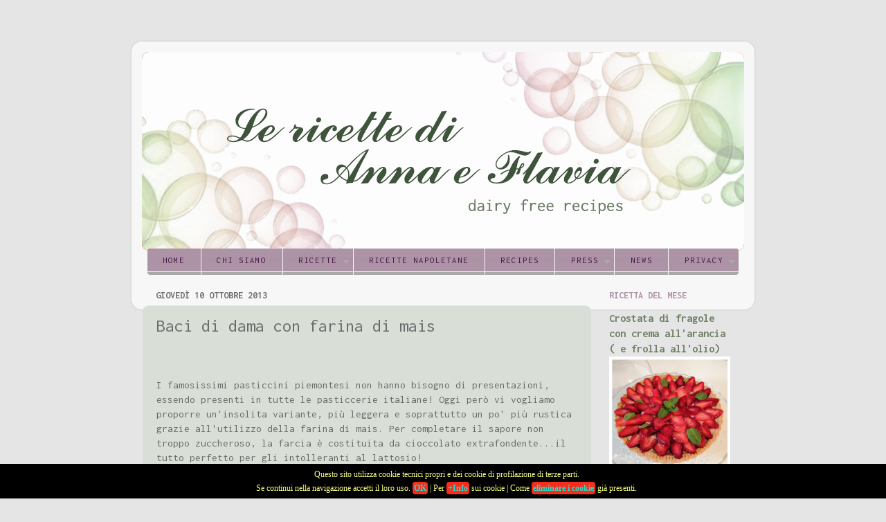

--- FILE ---
content_type: text/html; charset=UTF-8
request_url: https://www.lericettediannaeflavia.com/2013/10/baci-di-dama-con-farina-di-mais.html
body_size: 32887
content:
<!DOCTYPE html>
<html class='v2' dir='ltr' xmlns='http://www.w3.org/1999/xhtml' xmlns:b='http://www.google.com/2005/gml/b' xmlns:data='http://www.google.com/2005/gml/data' xmlns:expr='http://www.google.com/2005/gml/expr'>
<head>
<link href='https://www.blogger.com/static/v1/widgets/335934321-css_bundle_v2.css' rel='stylesheet' type='text/css'/>
<meta content='2a902a6d7f9cb2ac59a4fdc94c544a6167befb2e' name='doz:verify_domain'>
<meta content='ricette napoletane, ricette per intolleranti al lattosio, ricette per celiaci, ricette senza latte, 1GLSDuOC_4za3mOjFIqrlMsH7hA' name='keywords'/>
<meta content='width=1100' name='viewport'/>
<meta content='text/html; charset=UTF-8' http-equiv='Content-Type'/>
<meta content='blogger' name='generator'/>
<link href='https://www.lericettediannaeflavia.com/favicon.ico' rel='icon' type='image/x-icon'/>
<link href='https://www.lericettediannaeflavia.com/2013/10/baci-di-dama-con-farina-di-mais.html' rel='canonical'/>
<link rel="alternate" type="application/atom+xml" title="Le ricette di Anna e Flavia - Atom" href="https://www.lericettediannaeflavia.com/feeds/posts/default" />
<link rel="alternate" type="application/rss+xml" title="Le ricette di Anna e Flavia - RSS" href="https://www.lericettediannaeflavia.com/feeds/posts/default?alt=rss" />
<link rel="service.post" type="application/atom+xml" title="Le ricette di Anna e Flavia - Atom" href="https://www.blogger.com/feeds/7346964917718092210/posts/default" />

<link rel="alternate" type="application/atom+xml" title="Le ricette di Anna e Flavia - Atom" href="https://www.lericettediannaeflavia.com/feeds/4024021766079555146/comments/default" />
<!--Can't find substitution for tag [blog.ieCssRetrofitLinks]-->
<link href='https://blogger.googleusercontent.com/img/b/R29vZ2xl/AVvXsEjqDEjOpvGHqc0ohlBWdzsD5czuv4zEeawSXDlcPZdiQBpnjz58v7G22fLy5B55x2wp6sJPx6t0hE30VeKsABe3dj8q1qac36Roiayhso8-43JbMWoiv_wsYLuitRJh17LpFvlXfyRkx4OQ/s1600/foto+tag.jpg' rel='image_src'/>
<meta content='I famosissimi pasticcini piemontesi non hanno bisogno di presentazione, essendo presenti in tutte le pasticcerie italiane! Oggi però vi vogliamo proporre un&#39;ottima variante, più leggera e soprattutto un po&#39; più rustica grazie all&#39;utilizzo della farina di mais. Per completare il sapore non troppo zuccheroso, la farcia è costituita da cioccolato extrafondente...il tutto perfetto per gli intolleranti al lattosio!' name='description'/>
<meta content='https://www.lericettediannaeflavia.com/2013/10/baci-di-dama-con-farina-di-mais.html' property='og:url'/>
<meta content='Baci di dama con farina di mais' property='og:title'/>
<meta content='I famosissimi pasticcini piemontesi non hanno bisogno di presentazione, essendo presenti in tutte le pasticcerie italiane! Oggi però vi vogliamo proporre un&#39;ottima variante, più leggera e soprattutto un po&#39; più rustica grazie all&#39;utilizzo della farina di mais. Per completare il sapore non troppo zuccheroso, la farcia è costituita da cioccolato extrafondente...il tutto perfetto per gli intolleranti al lattosio!' property='og:description'/>
<meta content='https://blogger.googleusercontent.com/img/b/R29vZ2xl/AVvXsEjqDEjOpvGHqc0ohlBWdzsD5czuv4zEeawSXDlcPZdiQBpnjz58v7G22fLy5B55x2wp6sJPx6t0hE30VeKsABe3dj8q1qac36Roiayhso8-43JbMWoiv_wsYLuitRJh17LpFvlXfyRkx4OQ/w1200-h630-p-k-no-nu/foto+tag.jpg' property='og:image'/>
<title>Baci di dama con farina di mais | Le ricette di Anna e Flavia</title>
<style type='text/css'>@font-face{font-family:'Inconsolata';font-style:normal;font-weight:400;font-stretch:100%;font-display:swap;src:url(//fonts.gstatic.com/s/inconsolata/v37/QlddNThLqRwH-OJ1UHjlKENVzkWGVkL3GZQmAwLyxq15IDhunJ_o.woff2)format('woff2');unicode-range:U+0102-0103,U+0110-0111,U+0128-0129,U+0168-0169,U+01A0-01A1,U+01AF-01B0,U+0300-0301,U+0303-0304,U+0308-0309,U+0323,U+0329,U+1EA0-1EF9,U+20AB;}@font-face{font-family:'Inconsolata';font-style:normal;font-weight:400;font-stretch:100%;font-display:swap;src:url(//fonts.gstatic.com/s/inconsolata/v37/QlddNThLqRwH-OJ1UHjlKENVzkWGVkL3GZQmAwLyx615IDhunJ_o.woff2)format('woff2');unicode-range:U+0100-02BA,U+02BD-02C5,U+02C7-02CC,U+02CE-02D7,U+02DD-02FF,U+0304,U+0308,U+0329,U+1D00-1DBF,U+1E00-1E9F,U+1EF2-1EFF,U+2020,U+20A0-20AB,U+20AD-20C0,U+2113,U+2C60-2C7F,U+A720-A7FF;}@font-face{font-family:'Inconsolata';font-style:normal;font-weight:400;font-stretch:100%;font-display:swap;src:url(//fonts.gstatic.com/s/inconsolata/v37/QlddNThLqRwH-OJ1UHjlKENVzkWGVkL3GZQmAwLyya15IDhunA.woff2)format('woff2');unicode-range:U+0000-00FF,U+0131,U+0152-0153,U+02BB-02BC,U+02C6,U+02DA,U+02DC,U+0304,U+0308,U+0329,U+2000-206F,U+20AC,U+2122,U+2191,U+2193,U+2212,U+2215,U+FEFF,U+FFFD;}@font-face{font-family:'Inconsolata';font-style:normal;font-weight:700;font-stretch:100%;font-display:swap;src:url(//fonts.gstatic.com/s/inconsolata/v37/QlddNThLqRwH-OJ1UHjlKENVzkWGVkL3GZQmAwLyxq15IDhunJ_o.woff2)format('woff2');unicode-range:U+0102-0103,U+0110-0111,U+0128-0129,U+0168-0169,U+01A0-01A1,U+01AF-01B0,U+0300-0301,U+0303-0304,U+0308-0309,U+0323,U+0329,U+1EA0-1EF9,U+20AB;}@font-face{font-family:'Inconsolata';font-style:normal;font-weight:700;font-stretch:100%;font-display:swap;src:url(//fonts.gstatic.com/s/inconsolata/v37/QlddNThLqRwH-OJ1UHjlKENVzkWGVkL3GZQmAwLyx615IDhunJ_o.woff2)format('woff2');unicode-range:U+0100-02BA,U+02BD-02C5,U+02C7-02CC,U+02CE-02D7,U+02DD-02FF,U+0304,U+0308,U+0329,U+1D00-1DBF,U+1E00-1E9F,U+1EF2-1EFF,U+2020,U+20A0-20AB,U+20AD-20C0,U+2113,U+2C60-2C7F,U+A720-A7FF;}@font-face{font-family:'Inconsolata';font-style:normal;font-weight:700;font-stretch:100%;font-display:swap;src:url(//fonts.gstatic.com/s/inconsolata/v37/QlddNThLqRwH-OJ1UHjlKENVzkWGVkL3GZQmAwLyya15IDhunA.woff2)format('woff2');unicode-range:U+0000-00FF,U+0131,U+0152-0153,U+02BB-02BC,U+02C6,U+02DA,U+02DC,U+0304,U+0308,U+0329,U+2000-206F,U+20AC,U+2122,U+2191,U+2193,U+2212,U+2215,U+FEFF,U+FFFD;}@font-face{font-family:'Philosopher';font-style:normal;font-weight:400;font-display:swap;src:url(//fonts.gstatic.com/s/philosopher/v21/vEFV2_5QCwIS4_Dhez5jcWBjT0020NqfZ7c.woff2)format('woff2');unicode-range:U+0460-052F,U+1C80-1C8A,U+20B4,U+2DE0-2DFF,U+A640-A69F,U+FE2E-FE2F;}@font-face{font-family:'Philosopher';font-style:normal;font-weight:400;font-display:swap;src:url(//fonts.gstatic.com/s/philosopher/v21/vEFV2_5QCwIS4_Dhez5jcWBqT0020NqfZ7c.woff2)format('woff2');unicode-range:U+0301,U+0400-045F,U+0490-0491,U+04B0-04B1,U+2116;}@font-face{font-family:'Philosopher';font-style:normal;font-weight:400;font-display:swap;src:url(//fonts.gstatic.com/s/philosopher/v21/vEFV2_5QCwIS4_Dhez5jcWBhT0020NqfZ7c.woff2)format('woff2');unicode-range:U+0102-0103,U+0110-0111,U+0128-0129,U+0168-0169,U+01A0-01A1,U+01AF-01B0,U+0300-0301,U+0303-0304,U+0308-0309,U+0323,U+0329,U+1EA0-1EF9,U+20AB;}@font-face{font-family:'Philosopher';font-style:normal;font-weight:400;font-display:swap;src:url(//fonts.gstatic.com/s/philosopher/v21/vEFV2_5QCwIS4_Dhez5jcWBgT0020NqfZ7c.woff2)format('woff2');unicode-range:U+0100-02BA,U+02BD-02C5,U+02C7-02CC,U+02CE-02D7,U+02DD-02FF,U+0304,U+0308,U+0329,U+1D00-1DBF,U+1E00-1E9F,U+1EF2-1EFF,U+2020,U+20A0-20AB,U+20AD-20C0,U+2113,U+2C60-2C7F,U+A720-A7FF;}@font-face{font-family:'Philosopher';font-style:normal;font-weight:400;font-display:swap;src:url(//fonts.gstatic.com/s/philosopher/v21/vEFV2_5QCwIS4_Dhez5jcWBuT0020Nqf.woff2)format('woff2');unicode-range:U+0000-00FF,U+0131,U+0152-0153,U+02BB-02BC,U+02C6,U+02DA,U+02DC,U+0304,U+0308,U+0329,U+2000-206F,U+20AC,U+2122,U+2191,U+2193,U+2212,U+2215,U+FEFF,U+FFFD;}</style>
<style id='page-skin-1' type='text/css'><!--
/*-----------------------------------------------
Blogger Template Style
Name:     Picture Window
Designer: Blogger
URL:      www.blogger.com
----------------------------------------------- */
/* Variable definitions
====================
<Variable name="keycolor" description="Main Color" type="color" default="#1a222a"/>
<Variable name="body.background" description="Body Background" type="background"
color="#e5e5e5" default="#111111 url(//themes.googleusercontent.com/image?id=1OACCYOE0-eoTRTfsBuX1NMN9nz599ufI1Jh0CggPFA_sK80AGkIr8pLtYRpNUKPmwtEa) repeat-x fixed top center"/>
<Group description="Page Text" selector="body">
<Variable name="body.font" description="Font" type="font"
default="normal normal 15px Arial, Tahoma, Helvetica, FreeSans, sans-serif"/>
<Variable name="body.text.color" description="Text Color" type="color" default="#333333"/>
</Group>
<Group description="Backgrounds" selector=".body-fauxcolumns-outer">
<Variable name="body.background.color" description="Outer Background" type="color" default="#296695"/>
<Variable name="header.background.color" description="Header Background" type="color" default="transparent"/>
<Variable name="post.background.color" description="Post Background" type="color" default="#ffffff"/>
</Group>
<Group description="Links" selector=".main-outer">
<Variable name="link.color" description="Link Color" type="color" default="#336699"/>
<Variable name="link.visited.color" description="Visited Color" type="color" default="#6699cc"/>
<Variable name="link.hover.color" description="Hover Color" type="color" default="#33aaff"/>
</Group>
<Group description="Blog Title" selector=".header h1">
<Variable name="header.font" description="Title Font" type="font"
default="normal normal 36px Arial, Tahoma, Helvetica, FreeSans, sans-serif"/>
<Variable name="header.text.color" description="Text Color" type="color" default="#ffffff" />
</Group>
<Group description="Tabs Text" selector=".tabs-inner .widget li a">
<Variable name="tabs.font" description="Font" type="font"
default="normal normal 15px Arial, Tahoma, Helvetica, FreeSans, sans-serif"/>
<Variable name="tabs.text.color" description="Text Color" type="color" default="#ffffff"/>
<Variable name="tabs.selected.text.color" description="Selected Color" type="color" default="#708167"/>
</Group>
<Group description="Tabs Background" selector=".tabs-outer .PageList">
<Variable name="tabs.background.color" description="Background Color" type="color" default="transparent"/>
<Variable name="tabs.selected.background.color" description="Selected Color" type="color" default="transparent"/>
<Variable name="tabs.separator.color" description="Separator Color" type="color" default="transparent"/>
</Group>
<Group description="Post Title" selector="h3.post-title, .comments h4">
<Variable name="post.title.font" description="Title Font" type="font"
default="normal normal 18px Arial, Tahoma, Helvetica, FreeSans, sans-serif"/>
</Group>
<Group description="Date Header" selector=".date-header">
<Variable name="date.header.color" description="Text Color" type="color" default="#6b6b6b"/>
</Group>
<Group description="Post" selector=".post">
<Variable name="post.footer.text.color" description="Footer Text Color" type="color" default="#999999"/>
<Variable name="post.border.color" description="Border Color" type="color" default="#dddddd"/>
</Group>
<Group description="Gadgets" selector="h2">
<Variable name="widget.title.font" description="Title Font" type="font"
default="bold normal 13px Arial, Tahoma, Helvetica, FreeSans, sans-serif"/>
<Variable name="widget.title.text.color" description="Title Color" type="color" default="#888888"/>
</Group>
<Group description="Footer" selector=".footer-outer">
<Variable name="footer.text.color" description="Text Color" type="color" default="#cccccc"/>
<Variable name="footer.widget.title.text.color" description="Gadget Title Color" type="color" default="#aaaaaa"/>
</Group>
<Group description="Footer Links" selector=".footer-outer">
<Variable name="footer.link.color" description="Link Color" type="color" default="#99ccee"/>
<Variable name="footer.link.visited.color" description="Visited Color" type="color" default="#77aaee"/>
<Variable name="footer.link.hover.color" description="Hover Color" type="color" default="#33aaff"/>
</Group>
<Variable name="content.margin" description="Content Margin Top" type="length" default="20px" min="0" max="100px"/>
<Variable name="content.padding" description="Content Padding" type="length" default="0" min="0" max="100px"/>
<Variable name="content.background" description="Content Background" type="background"
default="transparent none repeat scroll top left"/>
<Variable name="content.border.radius" description="Content Border Radius" type="length" default="0" min="0" max="100px"/>
<Variable name="content.shadow.spread" description="Content Shadow Spread" type="length" default="0" min="0" max="100px"/>
<Variable name="header.padding" description="Header Padding" type="length" default="0" min="0" max="100px"/>
<Variable name="header.background.gradient" description="Header Gradient" type="url"
default="none"/>
<Variable name="header.border.radius" description="Header Border Radius" type="length" default="0" min="0" max="100px"/>
<Variable name="main.border.radius.top" description="Main Border Radius" type="length" default="20px" min="0" max="100px"/>
<Variable name="footer.border.radius.top" description="Footer Border Radius Top" type="length" default="0" min="0" max="100px"/>
<Variable name="footer.border.radius.bottom" description="Footer Border Radius Bottom" type="length" default="20px" min="0" max="100px"/>
<Variable name="region.shadow.spread" description="Main and Footer Shadow Spread" type="length" default="3px" min="0" max="100px"/>
<Variable name="region.shadow.offset" description="Main and Footer Shadow Offset" type="length" default="1px" min="-50px" max="50px"/>
<Variable name="tabs.background.gradient" description="Tab Background Gradient" type="url" default="none"/>
<Variable name="tab.selected.background.gradient" description="Selected Tab Background" type="url"
default="url(https://resources.blogblog.com/blogblog/data/1kt/transparent/white80.png)"/>
<Variable name="tab.background" description="Tab Background" type="background"
default="transparent url(https://resources.blogblog.com/blogblog/data/1kt/transparent/black50.png) repeat scroll top left"/>
<Variable name="tab.border.radius" description="Tab Border Radius" type="length" default="10px" min="0" max="100px"/>
<Variable name="tab.first.border.radius" description="First Tab Border Radius" type="length" default="10px" min="0" max="100px"/>
<Variable name="tabs.border.radius" description="Tabs Border Radius" type="length" default="0" min="0" max="100px"/>
<Variable name="tabs.spacing" description="Tab Spacing" type="length" default=".25em" min="0" max="10em"/>
<Variable name="tabs.margin.bottom" description="Tab Margin Bottom" type="length" default="0" min="0" max="100px"/>
<Variable name="tabs.margin.sides" description="Tab Margin Sides" type="length" default="20px" min="0" max="100px"/>
<Variable name="main.background" description="Main Background" type="background"
default="transparent url(https://resources.blogblog.com/blogblog/data/1kt/transparent/white80.png) repeat scroll top left"/>
<Variable name="main.padding.sides" description="Main Padding Sides" type="length" default="20px" min="0" max="100px"/>
<Variable name="footer.background" description="Footer Background" type="background"
default="transparent url(https://resources.blogblog.com/blogblog/data/1kt/transparent/black50.png) repeat scroll top left"/>
<Variable name="post.margin.sides" description="Post Margin Sides" type="length" default="-20px" min="-50px" max="50px"/>
<Variable name="post.border.radius" description="Post Border Radius" type="length" default="5px" min="0" max="100px"/>
<Variable name="widget.title.text.transform" description="Widget Title Text Transform" type="string" default="uppercase"/>
<Variable name="mobile.background.overlay" description="Mobile Background Overlay" type="string"
default="transparent none repeat scroll top left"/>
<Variable name="startSide" description="Side where text starts in blog language" type="automatic" default="left"/>
<Variable name="endSide" description="Side where text ends in blog language" type="automatic" default="right"/>
*/
/* Content
----------------------------------------------- */
body {
font: normal normal 15.6px Inconsolata;
color: #6b6b6b;
background: #e5e5e5 none no-repeat scroll center center;
}
html body .region-inner {
min-width: 0;
max-width: 100%;
width: auto;
}
.content-outer {
font-size: 90%;
}
a:link {
text-decoration:none;
color: #708167;
}
a:visited {
text-decoration:none;
color: #9c466a;
}
a:hover {
text-decoration:underline;
color: #476637;
}
.content-outer {
background: transparent url(//www.blogblog.com/1kt/transparent/white80.png) repeat scroll top left;
-moz-border-radius: 15px;
-webkit-border-radius: 15px;
-goog-ms-border-radius: 15px;
border-radius: 15px;
-moz-box-shadow: 0 0 3px rgba(0, 0, 0, .15);
-webkit-box-shadow: 0 0 3px rgba(0, 0, 0, .15);
-goog-ms-box-shadow: 0 0 3px rgba(0, 0, 0, .15);
box-shadow: 0 0 3px rgba(0, 0, 0, .15);
margin: 30px auto;
}
.content-inner {
padding: 15px;
}
/* Header
----------------------------------------------- */
.header-outer {
background: #e31919 url(//www.blogblog.com/1kt/transparent/header_gradient_shade.png) repeat-x scroll top left;
_background-image: none;
color: #ffffff;
-moz-border-radius: 10px;
-webkit-border-radius: 10px;
-goog-ms-border-radius: 10px;
border-radius: 10px;
}
.Header img, .Header #header-inner {
-moz-border-radius: 10px;
-webkit-border-radius: 10px;
-goog-ms-border-radius: 10px;
border-radius: 10px;
}
.header-inner .Header .titlewrapper,
.header-inner .Header .descriptionwrapper {
padding-left: 30px;
padding-right: 30px;
}
.Header h1 {
font: normal normal 36px Arial, Tahoma, Helvetica, FreeSans, sans-serif;
text-shadow: 1px 1px 3px rgba(0, 0, 0, 0.3);
}
.Header h1 a {
color: #ffffff;
}
.Header .description {
font-size: 130%;
}
/* Tabs
----------------------------------------------- */
.tabs-inner {
margin: .5em 0 0;
padding: 0;
}
.tabs-inner .section {
margin: 0;
}
.tabs-inner .widget ul {
padding: 0;
background: #ac93a5 url(//www.blogblog.com/1kt/transparent/tabs_gradient_shade.png) repeat scroll bottom;
-moz-border-radius: 10px;
-webkit-border-radius: 10px;
-goog-ms-border-radius: 10px;
border-radius: 10px;
}
.tabs-inner .widget li {
border: none;
}
.tabs-inner .widget li a {
display: inline-block;
padding: .5em 1em;
margin-right: 0;
color: #48144a;
font: normal normal 15px Philosopher;
-moz-border-radius: 0 0 0 0;
-webkit-border-top-left-radius: 0;
-webkit-border-top-right-radius: 0;
-goog-ms-border-radius: 0 0 0 0;
border-radius: 0 0 0 0;
background: transparent none no-repeat scroll top left;
border-right: 1px solid #d5d5d5;
}
.tabs-inner .widget li:first-child a {
padding-left: 1.25em;
-moz-border-radius-topleft: 10px;
-moz-border-radius-bottomleft: 10px;
-webkit-border-top-left-radius: 10px;
-webkit-border-bottom-left-radius: 10px;
-goog-ms-border-top-left-radius: 10px;
-goog-ms-border-bottom-left-radius: 10px;
border-top-left-radius: 10px;
border-bottom-left-radius: 10px;
}
.tabs-inner .widget li.selected a,
.tabs-inner .widget li a:hover {
position: relative;
z-index: 1;
background: #8c6480 url(//www.blogblog.com/1kt/transparent/tabs_gradient_shade.png) repeat scroll bottom;
color: #b6d7c8;
-moz-box-shadow: 0 0 0 rgba(0, 0, 0, .15);
-webkit-box-shadow: 0 0 0 rgba(0, 0, 0, .15);
-goog-ms-box-shadow: 0 0 0 rgba(0, 0, 0, .15);
box-shadow: 0 0 0 rgba(0, 0, 0, .15);
}
/* Headings
----------------------------------------------- */
h2 {
font: normal bold 100% Inconsolata;
text-transform: uppercase;
color: #ac93a5;
margin: .5em 0;
}
/* Main
----------------------------------------------- */
.main-outer {
background: transparent none repeat scroll top center;
-moz-border-radius: 0 0 0 0;
-webkit-border-top-left-radius: 0;
-webkit-border-top-right-radius: 0;
-webkit-border-bottom-left-radius: 0;
-webkit-border-bottom-right-radius: 0;
-goog-ms-border-radius: 0 0 0 0;
border-radius: 0 0 0 0;
-moz-box-shadow: 0 0 0 rgba(0, 0, 0, .15);
-webkit-box-shadow: 0 0 0 rgba(0, 0, 0, .15);
-goog-ms-box-shadow: 0 0 0 rgba(0, 0, 0, .15);
box-shadow: 0 0 0 rgba(0, 0, 0, .15);
}
.main-inner {
padding: 15px 5px 20px;
}
.main-inner .column-center-inner {
padding: 0 0;
}
.main-inner .column-left-inner {
padding-left: 0;
}
.main-inner .column-right-inner {
padding-right: 0;
}
/* Posts
----------------------------------------------- */
h3.post-title {
margin: 0;
font: normal normal 26px Inconsolata;
}
.comments h4 {
margin: 1em 0 0;
font: normal normal 26px Inconsolata;
}
.date-header span {
color: #707070;
}
.post-outer {
background-color: #d9dfd7;
border: solid 1px #e5e5e5;
-moz-border-radius: 10px;
-webkit-border-radius: 10px;
border-radius: 10px;
-goog-ms-border-radius: 10px;
padding: 15px 20px;
margin: 0 -20px 20px;
}
.post-body {
line-height: 1.4;
font-size: 110%;
position: relative;
}
.post-header {
margin: 0 0 1.5em;
color: #707070;
line-height: 1.6;
}
.post-footer {
margin: .5em 0 0;
color: #707070;
line-height: 1.6;
}
#blog-pager {
font-size: 140%
}
#comments .comment-author {
padding-top: 1.5em;
border-top: dashed 1px #ccc;
border-top: dashed 1px rgba(128, 128, 128, .5);
background-position: 0 1.5em;
}
#comments .comment-author:first-child {
padding-top: 0;
border-top: none;
}
.avatar-image-container {
margin: .2em 0 0;
}
/* Comments
----------------------------------------------- */
.comments .comments-content .icon.blog-author {
background-repeat: no-repeat;
background-image: url([data-uri]);
}
.comments .comments-content .loadmore a {
border-top: 1px solid #476637;
border-bottom: 1px solid #476637;
}
.comments .continue {
border-top: 2px solid #476637;
}
/* Widgets
----------------------------------------------- */
.widget ul, .widget #ArchiveList ul.flat {
padding: 0;
list-style: none;
}
.widget ul li, .widget #ArchiveList ul.flat li {
border-top: dashed 1px #ccc;
border-top: dashed 1px rgba(128, 128, 128, .5);
}
.widget ul li:first-child, .widget #ArchiveList ul.flat li:first-child {
border-top: none;
}
.widget .post-body ul {
list-style: disc;
}
.widget .post-body ul li {
border: none;
}
/* Footer
----------------------------------------------- */
.footer-outer {
color:#f5f5f5;
background: transparent url(//www.blogblog.com/1kt/transparent/black50.png) repeat scroll top left;
-moz-border-radius: 10px 10px 10px 10px;
-webkit-border-top-left-radius: 10px;
-webkit-border-top-right-radius: 10px;
-webkit-border-bottom-left-radius: 10px;
-webkit-border-bottom-right-radius: 10px;
-goog-ms-border-radius: 10px 10px 10px 10px;
border-radius: 10px 10px 10px 10px;
-moz-box-shadow: 0 0 0 rgba(0, 0, 0, .15);
-webkit-box-shadow: 0 0 0 rgba(0, 0, 0, .15);
-goog-ms-box-shadow: 0 0 0 rgba(0, 0, 0, .15);
box-shadow: 0 0 0 rgba(0, 0, 0, .15);
}
.footer-inner {
padding: 10px 5px 20px;
}
.footer-outer a {
color: #f1ffeb;
}
.footer-outer a:visited {
color: #b5d4a9;
}
.footer-outer a:hover {
color: #ffffff;
}
.footer-outer .widget h2 {
color: #c6c6c6;
}
/* Mobile
----------------------------------------------- */
html body.mobile {
height: auto;
}
html body.mobile {
min-height: 480px;
background-size: 100% auto;
}
.mobile .body-fauxcolumn-outer {
background: transparent none repeat scroll top left;
}
html .mobile .mobile-date-outer, html .mobile .blog-pager {
border-bottom: none;
background: transparent none repeat scroll top center;
margin-bottom: 10px;
}
.mobile .date-outer {
background: transparent none repeat scroll top center;
}
.mobile .header-outer, .mobile .main-outer,
.mobile .post-outer, .mobile .footer-outer {
-moz-border-radius: 0;
-webkit-border-radius: 0;
-goog-ms-border-radius: 0;
border-radius: 0;
}
.mobile .content-outer,
.mobile .main-outer,
.mobile .post-outer {
background: inherit;
border: none;
}
.mobile .content-outer {
font-size: 100%;
}
.mobile-link-button {
background-color: #708167;
}
.mobile-link-button a:link, .mobile-link-button a:visited {
color: #d9dfd7;
}
.mobile-index-contents {
color: #6b6b6b;
}
.mobile .tabs-inner .PageList .widget-content {
background: #8c6480 url(//www.blogblog.com/1kt/transparent/tabs_gradient_shade.png) repeat scroll bottom;
color: #b6d7c8;
}
.mobile .tabs-inner .PageList .widget-content .pagelist-arrow {
border-left: 1px solid #d5d5d5;
}

--></style>
<style id='template-skin-1' type='text/css'><!--
body {
min-width: 900px;
}
.content-outer, .content-fauxcolumn-outer, .region-inner {
min-width: 900px;
max-width: 900px;
_width: 900px;
}
.main-inner .columns {
padding-left: 0;
padding-right: 220px;
}
.main-inner .fauxcolumn-center-outer {
left: 0;
right: 220px;
/* IE6 does not respect left and right together */
_width: expression(this.parentNode.offsetWidth -
parseInt("0") -
parseInt("220px") + 'px');
}
.main-inner .fauxcolumn-left-outer {
width: 0;
}
.main-inner .fauxcolumn-right-outer {
width: 220px;
}
.main-inner .column-left-outer {
width: 0;
right: 100%;
margin-left: -0;
}
.main-inner .column-right-outer {
width: 220px;
margin-right: -220px;
}
#layout {
min-width: 0;
}
#layout .content-outer {
min-width: 0;
width: 800px;
}
#layout .region-inner {
min-width: 0;
width: auto;
}
--></style>
<script type='text/javascript'>
        (function(i,s,o,g,r,a,m){i['GoogleAnalyticsObject']=r;i[r]=i[r]||function(){
        (i[r].q=i[r].q||[]).push(arguments)},i[r].l=1*new Date();a=s.createElement(o),
        m=s.getElementsByTagName(o)[0];a.async=1;a.src=g;m.parentNode.insertBefore(a,m)
        })(window,document,'script','https://www.google-analytics.com/analytics.js','ga');
        ga('create', 'UA-35270238-3', 'auto', 'blogger');
        ga('blogger.send', 'pageview');
      </script>
<script>
  (function(i,s,o,g,r,a,m){i['GoogleAnalyticsObject']=r;i[r]=i[r]||function(){
  (i[r].q=i[r].q||[]).push(arguments)},i[r].l=1*new Date();a=s.createElement(o),
  m=s.getElementsByTagName(o)[0];a.async=1;a.src=g;m.parentNode.insertBefore(a,m)
  })(window,document,'script','//www.google-analytics.com/analytics.js','ga');

  ga('create', 'UA-35270238-3', 'lericettediannaeflavia.blogspot.it');
  ga('send', 'pageview');

</script>
<!-- BEGIN Tynt Script -->
<script type='text/javascript'>
if(document.location.protocol=='http:'){
 var Tynt=Tynt||[];Tynt.push('a8VKxIPfmr466Vacwqm_6r');
 (function(){var s=document.createElement('script');s.async="async";s.type="text/javascript";s.src='http://tcr.tynt.com/ti.js';var h=document.getElementsByTagName('script')[0];h.parentNode.insertBefore(s,h);})();
}
</script>
<!-- END Tynt Script -->
</meta><link href='https://www.blogger.com/dyn-css/authorization.css?targetBlogID=7346964917718092210&amp;zx=00fce070-2980-4885-a086-268780cb0cc5' media='none' onload='if(media!=&#39;all&#39;)media=&#39;all&#39;' rel='stylesheet'/><noscript><link href='https://www.blogger.com/dyn-css/authorization.css?targetBlogID=7346964917718092210&amp;zx=00fce070-2980-4885-a086-268780cb0cc5' rel='stylesheet'/></noscript>
<meta name='google-adsense-platform-account' content='ca-host-pub-1556223355139109'/>
<meta name='google-adsense-platform-domain' content='blogspot.com'/>

<!-- data-ad-client=ca-pub-2222284919312711 -->

</head>
<meta content='C4B29b4mU6f2K4DlK6p18k7SLnM6fE' data-verify='4sponsor'/>
<body class='loading'>
<div class='navbar section' id='navbar'><div class='widget Navbar' data-version='1' id='Navbar1'><script type="text/javascript">
    function setAttributeOnload(object, attribute, val) {
      if(window.addEventListener) {
        window.addEventListener('load',
          function(){ object[attribute] = val; }, false);
      } else {
        window.attachEvent('onload', function(){ object[attribute] = val; });
      }
    }
  </script>
<div id="navbar-iframe-container"></div>
<script type="text/javascript" src="https://apis.google.com/js/platform.js"></script>
<script type="text/javascript">
      gapi.load("gapi.iframes:gapi.iframes.style.bubble", function() {
        if (gapi.iframes && gapi.iframes.getContext) {
          gapi.iframes.getContext().openChild({
              url: 'https://www.blogger.com/navbar/7346964917718092210?po\x3d4024021766079555146\x26origin\x3dhttps://www.lericettediannaeflavia.com',
              where: document.getElementById("navbar-iframe-container"),
              id: "navbar-iframe"
          });
        }
      });
    </script><script type="text/javascript">
(function() {
var script = document.createElement('script');
script.type = 'text/javascript';
script.src = '//pagead2.googlesyndication.com/pagead/js/google_top_exp.js';
var head = document.getElementsByTagName('head')[0];
if (head) {
head.appendChild(script);
}})();
</script>
</div></div>
<div class='body-fauxcolumns'>
<div class='fauxcolumn-outer body-fauxcolumn-outer'>
<div class='cap-top'>
<div class='cap-left'></div>
<div class='cap-right'></div>
</div>
<div class='fauxborder-left'>
<div class='fauxborder-right'></div>
<div class='fauxcolumn-inner'>
</div>
</div>
<div class='cap-bottom'>
<div class='cap-left'></div>
<div class='cap-right'></div>
</div>
</div>
</div>
<div class='content'>
<div class='content-fauxcolumns'>
<div class='fauxcolumn-outer content-fauxcolumn-outer'>
<div class='cap-top'>
<div class='cap-left'></div>
<div class='cap-right'></div>
</div>
<div class='fauxborder-left'>
<div class='fauxborder-right'></div>
<div class='fauxcolumn-inner'>
</div>
</div>
<div class='cap-bottom'>
<div class='cap-left'></div>
<div class='cap-right'></div>
</div>
</div>
</div>
<div class='content-outer'>
<div class='content-cap-top cap-top'>
<div class='cap-left'></div>
<div class='cap-right'></div>
</div>
<div class='fauxborder-left content-fauxborder-left'>
<div class='fauxborder-right content-fauxborder-right'></div>
<div class='content-inner'>
<header>
<div class='header-outer'>
<div class='header-cap-top cap-top'>
<div class='cap-left'></div>
<div class='cap-right'></div>
</div>
<div class='fauxborder-left header-fauxborder-left'>
<div class='fauxborder-right header-fauxborder-right'></div>
<div class='region-inner header-inner'>
<div class='header section' id='header'><div class='widget Header' data-version='1' id='Header1'>
<div id='header-inner'>
<a href='https://www.lericettediannaeflavia.com/' style='display: block'>
<img alt='Le ricette di Anna e Flavia' height='287px; ' id='Header1_headerimg' src='https://blogger.googleusercontent.com/img/b/R29vZ2xl/AVvXsEhQpXsrPg4x6LVnMrhyphenhypheniy3rzUN6ebHRaPJbGtSbXFxAGBdWnOxOxT3C-PN8D26Z4tl2XrpZC9S5ubS-OUK9MB53ctSr_0NG7reappMf6u30F2dySzKfHBOgix1wTN-pskqjHxwuVZH-T1YN/s930/testata+prova-Model.jpg' style='display: block' width='892px; '/>
</a>
</div>
</div></div>
</div>
</div>
<div class='header-cap-bottom cap-bottom'>
<div class='cap-left'></div>
<div class='cap-right'></div>
</div>
</div>
</header>
<div class='tabs-outer'>
<div class='tabs-cap-top cap-top'>
<div class='cap-left'></div>
<div class='cap-right'></div>
</div>
<div class='fauxborder-left tabs-fauxborder-left'>
<div class='fauxborder-right tabs-fauxborder-right'></div>
<div class='region-inner tabs-inner'>
<div class='tabs no-items section' id='crosscol'></div>
<!-- Menù HTML5 Inizio -->
<style> 
#navbar-iframe { display: none !important; } 
nav {    
  display: block; 
  text-align: center; 
  margin-top: -10px; } 
nav ul { 
  margin: 0; 
  padding:0; 
  list-style: none; 
} 
.nav a { 
  display:block; 
  background: #ac93a5; 
  color: #48144a; 
  text-decoration:none; 
  padding: 0.8em 1.8em; 
  text-transform: uppercase; 
  font-size: 89%; 
  letter-spacing: 2px; 
  position: relative; 
} 
.nav{  
  vertical-align: top; 
  display: inline-block; 
  box-shadow: 
    1px -1px -1px 1px #000, 
    -1px 1px -1px 1px #fff, 
    0 0 6px 3px #fff; 
  border-radius:6px; 
} 
.nav li { 
  position: relative; 
} 
.nav > li { 
  float: left; 
  border-bottom: 4px #aaa solid; 
  margin-right: 1px; 
} 
.nav > li > a { 
  margin-bottom: 1px; 
  box-shadow: inset 0 2em .33em -0.5em #ac93a5; 
} 
.nav > li:hover, 
.nav > li:hover > a { 
  border-bottom-color: #d5d5d5; 
} 
.nav li:hover > a { 
  color:#476637; 
} 
.nav > li:first-child { 
  border-radius: 4px 0 0 4px; 
} 
.nav > li:first-child > a { 
  border-radius: 4px 0 0 0; 
} 
.nav > li:last-child { 
  border-radius: 0 0 4px 0; 
  margin-right: 0; 
} 
.nav > li:last-child > a { 
  border-radius: 0 4px 0 0; 
} 
.nav li li a { 
  margin-top: 1px; 
} 
.nav li a:first-child:nth-last-child(2):before { 
  content: ''; 
  position: absolute; 
  height: 0; 
  width: 0; 
  border: 5px solid transparent; 
  top: 50% ; 
  right:5px;  
} 
/*posizionamento dei sottomenù */
.nav ul { 
  position: absolute; 
  white-space: nowrap; 
  border-bottom: 5px solid  #ffa500; 
  z-index: 1; 
  left: -99999em; 
} 
.nav > li:hover > ul { 
  left: auto; 
  margin-top: 5px; 
  min-width: 100%; 
} 
.nav > li li:hover > ul { 
  left: 100%; 
  margin-left: 1px; 
  top: -1px; 
} 
/* stile della freccia */
.nav > li > a:first-child:nth-last-child(2):before { 
  border-top-color: #aaa; 
} 
/* Stile della freccia al passaggio del cursore */ 
.nav > li:hover > a:first-child:nth-last-child(2):before { 
  border: 5px solid transparent; 
  border-bottom-color: #ffa500; 
  margin-top:-5px 
} 
.nav li li > a:first-child:nth-last-child(2):before {  
  border-left-color: #aaa; 
  margin-top: -5px 
} 
.nav li li:hover > a:first-child:nth-last-child(2):before { 
  border: 5px solid transparent; 
  border-right-color: #ffa500; 
  right: 10px; 
} 
</style>
<!-- Struttura del Menu -->
<nav>
<ul class='nav'>
<li><a href='http://www.lericettediannaeflavia.com/'>Home</a></li>
<li><a href='http://www.lericettediannaeflavia.com/2013/03/ci-presentiamo.html'>Chi siamo</a></li>
<li><a href=''>Ricette</a>
<ul>
<li><a href='http://www.lericettediannaeflavia.com/p/antipasti.html'>Antipasti</a></li>
<li><a href='http://www.lericettediannaeflavia.com/search/label/primi'>Primi</a></li>
<li><a href='http://www.lericettediannaeflavia.com/search/label/secondi'>Secondi</a></li>
<li><a href='http://www.lericettediannaeflavia.com/p/piatto-unico.html'>Piatto unico</a></li>
<li><a href='http://www.lericettediannaeflavia.com/p/pizze-rustici-lievitati.html'>Pizze,rustici e lievitati</a></li>
<li><a href='http://www.lericettediannaeflavia.com/p/contorni.html'>Contorni</a></li>
<li><a href='http://www.lericettediannaeflavia.com/search/label/ricette%20natale'>Ricette di Natale</a></li>
<li><a href='http://www.lericettediannaeflavia.com/search/label/dolci'>Dolci</a>
<ul>
<li><a href='http://www.lericettediannaeflavia.com/p/dolci.html'>Tutti i dolci</a></li>
<li><a href='http://www.lericettediannaeflavia.com/p/torte.html'>Torte</a></li>
<li><a href='http://www.lericettediannaeflavia.com/p/dolcetti.html'>Dolcetti</a></li>
<li><a href='http://www.lericettediannaeflavia.com/p/biscotti.html'>Biscotti</a></li>
</ul>
</li>
<li><a href='http://www.lericettediannaeflavia.com/search/label/torta%20di%20compleanno'>Torte di compleanno</a></li>
<li><a href='http://www.lericettediannaeflavia.com/search/label/ricette%20estive'>Ricette estive</a></li>
<li><a href='http://www.lericettediannaeflavia.com/search/label/ricette%20di%20pasqua'>Ricette di Pasqua</a></li>
<li><a href='http://www.lericettediannaeflavia.com/search/label/Bimby'>Ricette Bimby</a></li>
</ul>
</li>
<li><a href='http://www.lericettediannaeflavia.com/p/ricette-napoletane.html'>Ricette napoletane</a></li>
<li><a href='http://lericettediannaeflavia.blogspot.it/p/english-corner.html'>Recipes</a></li>
<li><a href=''>Press</a>
<ul>
<li><a href='http://www.lericettediannaeflavia.com/search/label/premi'>Premi</a></li>
<li><a href='http://www.lericettediannaeflavia.com/search/label/press'>Press</a></li>
</ul>
</li>
<li><a href='http://www.lericettediannaeflavia.com/search/label/news'>News</a></li>
<li><a href=''>Privacy</a>
<ul>
<li><a href='http://www.lericettediannaeflavia.com/p/informativa-sulla-privacy-gentile.html'>Privacy Policy</a></li>
<li><a href='http://www.lericettediannaeflavia.com/p/privacy-cookies.html'>Privacy e Cookies</a></li>
</ul>
</li>
</ul>
</nav>
<!-- Menù HTML5 Fine -->
<div class='tabs no-items section' id='crosscol-overflow'></div>
</div>
</div>
<div class='tabs-cap-bottom cap-bottom'>
<div class='cap-left'></div>
<div class='cap-right'></div>
</div>
</div>
<div class='main-outer'>
<div class='main-cap-top cap-top'>
<div class='cap-left'></div>
<div class='cap-right'></div>
</div>
<div class='fauxborder-left main-fauxborder-left'>
<div class='fauxborder-right main-fauxborder-right'></div>
<div class='region-inner main-inner'>
<div class='columns fauxcolumns'>
<div class='fauxcolumn-outer fauxcolumn-center-outer'>
<div class='cap-top'>
<div class='cap-left'></div>
<div class='cap-right'></div>
</div>
<div class='fauxborder-left'>
<div class='fauxborder-right'></div>
<div class='fauxcolumn-inner'>
</div>
</div>
<div class='cap-bottom'>
<div class='cap-left'></div>
<div class='cap-right'></div>
</div>
</div>
<div class='fauxcolumn-outer fauxcolumn-left-outer'>
<div class='cap-top'>
<div class='cap-left'></div>
<div class='cap-right'></div>
</div>
<div class='fauxborder-left'>
<div class='fauxborder-right'></div>
<div class='fauxcolumn-inner'>
</div>
</div>
<div class='cap-bottom'>
<div class='cap-left'></div>
<div class='cap-right'></div>
</div>
</div>
<div class='fauxcolumn-outer fauxcolumn-right-outer'>
<div class='cap-top'>
<div class='cap-left'></div>
<div class='cap-right'></div>
</div>
<div class='fauxborder-left'>
<div class='fauxborder-right'></div>
<div class='fauxcolumn-inner'>
</div>
</div>
<div class='cap-bottom'>
<div class='cap-left'></div>
<div class='cap-right'></div>
</div>
</div>
<!-- corrects IE6 width calculation -->
<div class='columns-inner'>
<div class='column-center-outer'>
<div class='column-center-inner'>
<div class='main section' id='main'><div class='widget Blog' data-version='1' id='Blog1'>
<div class='blog-posts hfeed'>

          <div class="date-outer">
        
<h2 class='date-header'><span>giovedì 10 ottobre 2013</span></h2>

          <div class="date-posts">
        
<div class='post-outer'>
<div class='post hentry' itemprop='blogPost' itemscope='itemscope' itemtype='http://schema.org/BlogPosting'>
<meta content='https://blogger.googleusercontent.com/img/b/R29vZ2xl/AVvXsEjqDEjOpvGHqc0ohlBWdzsD5czuv4zEeawSXDlcPZdiQBpnjz58v7G22fLy5B55x2wp6sJPx6t0hE30VeKsABe3dj8q1qac36Roiayhso8-43JbMWoiv_wsYLuitRJh17LpFvlXfyRkx4OQ/s1600/foto+tag.jpg' itemprop='image_url'/>
<meta content='7346964917718092210' itemprop='blogId'/>
<meta content='4024021766079555146' itemprop='postId'/>
<a name='4024021766079555146'></a>
<h3 class='post-title entry-title' itemprop='name'>
Baci di dama con farina di mais
</h3>
<div class='post-header'>
<div class='post-header-line-1'></div>
</div>
<div class='post-body entry-content' id='post-body-4024021766079555146' itemprop='articleBody'>
<iframe allowTransparency='true' frameborder='0' scrolling='no' src='http://www.facebook.com/plugins/like.php?href=https://www.lericettediannaeflavia.com/2013/10/baci-di-dama-con-farina-di-mais.html&send=false&layout=standard&show_faces=false&width=430&action=like&font=arial&colorscheme=light&height=35' style='border:none; overflow:hidden; width:430px; height:35px;'></iframe>
<div class="separator" style="clear: both; text-align: left;">
I famosissimi pasticcini piemontesi non hanno bisogno di presentazioni, essendo presenti in tutte le pasticcerie italiane! Oggi però vi vogliamo proporre un'insolita variante, più leggera e soprattutto un po' più rustica grazie all'utilizzo della farina di mais. Per completare il sapore non troppo zuccheroso, la farcia è costituita da cioccolato extrafondente...il tutto perfetto per gli intolleranti al lattosio!</div>
<div class="separator" style="clear: both; text-align: center;">
<br /></div>
<div class="separator" style="clear: both; text-align: center;">
<a href="https://blogger.googleusercontent.com/img/b/R29vZ2xl/AVvXsEjqDEjOpvGHqc0ohlBWdzsD5czuv4zEeawSXDlcPZdiQBpnjz58v7G22fLy5B55x2wp6sJPx6t0hE30VeKsABe3dj8q1qac36Roiayhso8-43JbMWoiv_wsYLuitRJh17LpFvlXfyRkx4OQ/s1600/foto+tag.jpg" imageanchor="1" style="margin-left: 1em; margin-right: 1em;"><img border="0" height="400" src="https://blogger.googleusercontent.com/img/b/R29vZ2xl/AVvXsEjqDEjOpvGHqc0ohlBWdzsD5czuv4zEeawSXDlcPZdiQBpnjz58v7G22fLy5B55x2wp6sJPx6t0hE30VeKsABe3dj8q1qac36Roiayhso8-43JbMWoiv_wsYLuitRJh17LpFvlXfyRkx4OQ/s1600/foto+tag.jpg" width="400" /></a></div>
<b><u></u></b><br />
<script type="text/javascript"><!--
google_ad_client = "ca-pub-2222284919312711";
/* media orizzontale lericettediannaeflavia */
google_ad_slot = "7291654994";
google_ad_width = 468;
google_ad_height = 15;
//-->
</script>
<script src="//pagead2.googlesyndication.com/pagead/show_ads.js" type="text/javascript">
</script>
<br />
<a name="more"></a><b><u><br /></u></b>
<b><u>Ingredienti ( per circa 20 baci):</u></b><br />
150 gr di farina di mais (fioretto)<br />
125 gr di farina 00<br />
75 gr di zucchero<br />
175 gr di margarina<br />
2 tuorli d'uovo grande<br />
1 bustina di vanillina<br />
75 gr di cioccolato extrafondente<br />
<table align="center" cellpadding="0" cellspacing="0" class="tr-caption-container" style="margin-left: auto; margin-right: auto; text-align: center;"><tbody>
<tr><td style="text-align: center;"><a href="https://blogger.googleusercontent.com/img/b/R29vZ2xl/AVvXsEjFJ6J0kAp-L9kHYdJlzkphp5pgMdiWLLJeupmpNGloGcQl4Q2PosnDAZKhp9Htsemw2ILJ1S4iDrTaBQuHIfV72FlL5SqMgScYE8tBsO-c8Ia7VHmARl5g6jVzqVBNTPRjDY1CnJfJ6pM3/s1600/latte+foglia.jpg" imageanchor="1" style="margin-left: auto; margin-right: auto;"><img border="0" src="https://blogger.googleusercontent.com/img/b/R29vZ2xl/AVvXsEjFJ6J0kAp-L9kHYdJlzkphp5pgMdiWLLJeupmpNGloGcQl4Q2PosnDAZKhp9Htsemw2ILJ1S4iDrTaBQuHIfV72FlL5SqMgScYE8tBsO-c8Ia7VHmARl5g6jVzqVBNTPRjDY1CnJfJ6pM3/s1600/latte+foglia.jpg" /></a></td></tr>
<tr><td class="tr-caption" style="text-align: center;">adatta ai vegetariani<br />
priva di lattosio</td></tr>
</tbody></table>
<br />
<b><u>Procedimento</u></b><br />
<i>con bimby</i><br />
sciogliere la margarina, 2 minuti, cucchiaio, 60&#176;<br />
aggiungere le farine, lo zucchero, i tuorli e la vanillina; impastare per 40 secondi, vel 5.<br />
<div class="separator" style="clear: both; text-align: center;">
<a href="https://blogger.googleusercontent.com/img/b/R29vZ2xl/AVvXsEhVzGWB-3qqMDwz0PwxuyszSRPrOJF47uKhfJFinKmB-mH72XCr9VIg0aRcavhvsI8A3u6F9SUC_Bn6EZA-1oyWLqVCfvF1Lnp60SS7-fKUQzU3MfRXxrnyjL1gVLxlTkPNgQ8asofTqNvg/s1600/DSC02957.JPG" imageanchor="1" style="margin-left: 1em; margin-right: 1em;"><img border="0" height="240" src="https://blogger.googleusercontent.com/img/b/R29vZ2xl/AVvXsEhVzGWB-3qqMDwz0PwxuyszSRPrOJF47uKhfJFinKmB-mH72XCr9VIg0aRcavhvsI8A3u6F9SUC_Bn6EZA-1oyWLqVCfvF1Lnp60SS7-fKUQzU3MfRXxrnyjL1gVLxlTkPNgQ8asofTqNvg/s1600/DSC02957.JPG" width="320" /></a></div>
<br />
Formare un panetto e metterlo in frigo per mezz'ora, coperto di pellicola.<br />
<div class="separator" style="clear: both; text-align: center;">
<a href="https://blogger.googleusercontent.com/img/b/R29vZ2xl/AVvXsEhr1YszZVGTMMixYfyrJCH5St4OExb2JUOBF0YugDCf98Az52fFxsxNVFxNootA_FILokF6ZdHhhJJqLui_g6jm2WX-XXHAtDSDh-VUIPhiurXU-TdPNhJNHScpXyLk_wwT6Lt1ttyTyQBO/s1600/DSC02958.JPG" imageanchor="1" style="margin-left: 1em; margin-right: 1em;"><img border="0" height="240" src="https://blogger.googleusercontent.com/img/b/R29vZ2xl/AVvXsEhr1YszZVGTMMixYfyrJCH5St4OExb2JUOBF0YugDCf98Az52fFxsxNVFxNootA_FILokF6ZdHhhJJqLui_g6jm2WX-XXHAtDSDh-VUIPhiurXU-TdPNhJNHScpXyLk_wwT6Lt1ttyTyQBO/s1600/DSC02958.JPG" width="320" /></a></div>
<br />
Formare delle palline del diametro di 1 cm e posizionarle su della carta forno<br />
<div class="separator" style="clear: both; text-align: center;">
<a href="https://blogger.googleusercontent.com/img/b/R29vZ2xl/AVvXsEj3XWRHf7Z2KM89BYg-Etg_AD3HaPJGty57xZx_3tTVGr1LWmdBIvGhNPfm9N27pOLeMHjRle61k9OpJ83SD63aMz2vYtNrhaLz9GECvj1yhgGqSjtIdBnWOkyrjsFAMmbs-nJ7oNCkxqoP/s1600/DSC02959.JPG" imageanchor="1" style="margin-left: 1em; margin-right: 1em;"><img border="0" height="240" src="https://blogger.googleusercontent.com/img/b/R29vZ2xl/AVvXsEj3XWRHf7Z2KM89BYg-Etg_AD3HaPJGty57xZx_3tTVGr1LWmdBIvGhNPfm9N27pOLeMHjRle61k9OpJ83SD63aMz2vYtNrhaLz9GECvj1yhgGqSjtIdBnWOkyrjsFAMmbs-nJ7oNCkxqoP/s1600/DSC02959.JPG" width="320" /></a></div>
<br />
Cuocere per 20 minuti a 180&#176;<br />
<div class="separator" style="clear: both; text-align: center;">
<a href="https://blogger.googleusercontent.com/img/b/R29vZ2xl/AVvXsEgIfklm9KYH9y41EIi-s41b3nmLM00N2HhhWsuHff3S1Qw97K7NZgQw7ZU_QTv-_uZks6RoSGS43tCgTd1YN4ILGbI_63S7B8gZHw-IFLHAkXH39o16UjZaWJ7GTPHjW5nhHRYyd8MWneli/s1600/DSC02960.JPG" imageanchor="1" style="margin-left: 1em; margin-right: 1em;"><img border="0" height="240" src="https://blogger.googleusercontent.com/img/b/R29vZ2xl/AVvXsEgIfklm9KYH9y41EIi-s41b3nmLM00N2HhhWsuHff3S1Qw97K7NZgQw7ZU_QTv-_uZks6RoSGS43tCgTd1YN4ILGbI_63S7B8gZHw-IFLHAkXH39o16UjZaWJ7GTPHjW5nhHRYyd8MWneli/s1600/DSC02960.JPG" width="320" /></a></div>
<br />
Lasciar raffreddare<br />
Nel frattempo, sciogliere a bagnomaria del cioccolato fondente tagliato a pezzetti (io ho utilizzato uno scaldalatte in modo tale che entrasse perfettamente nel pentolino con l'acqua bollente, ma si potrebbe utilizzare anche direttamente il bimby).<br />
Spalmare il cioccolato sulla parte schiacciata della pallina ed unire due estremità ( cercando di accoppiare quelle che si somigliano di più!!)<br />
<div class="separator" style="clear: both; text-align: center;">
<a href="https://blogger.googleusercontent.com/img/b/R29vZ2xl/AVvXsEhaN0yh4BoALbhcg2hrWwLhal4qxybGcQC2de03VeaYvQ9pdzU0ciWhKVNhldDOnG2Gr3bt0C3bvsBMcAEzQEEjHjjv4-WeptgzU-uR4uPG7pyb8F-7YFG0lmJRTW5xLuySTSODvqSA-2o3/s1600/IMG-20130919-WA0002.jpg" imageanchor="1" style="margin-left: 1em; margin-right: 1em;"><img border="0" height="240" src="https://blogger.googleusercontent.com/img/b/R29vZ2xl/AVvXsEhaN0yh4BoALbhcg2hrWwLhal4qxybGcQC2de03VeaYvQ9pdzU0ciWhKVNhldDOnG2Gr3bt0C3bvsBMcAEzQEEjHjjv4-WeptgzU-uR4uPG7pyb8F-7YFG0lmJRTW5xLuySTSODvqSA-2o3/s1600/IMG-20130919-WA0002.jpg" width="320" /></a></div>
<div class="separator" style="clear: both; text-align: center;">
<br /></div>
<div class="separator" style="clear: both; text-align: center;">
<a href="https://blogger.googleusercontent.com/img/b/R29vZ2xl/AVvXsEhdySt5Co59nc4j8m7ylysCbo3crKqEma36HkyRM65EJrxmW32rSKGr-IrwxnqBfxN7Tj3dUlkY-hJaQUUyxum6P7-E1fCxk8WJkgdIY6UYFTrWfwFLlr-uMFW4PjbzvQ953ZQiIX5bbxsk/s1600/IMG_20130920_135912.jpg" imageanchor="1" style="margin-left: 1em; margin-right: 1em;"><img border="0" height="320" src="https://blogger.googleusercontent.com/img/b/R29vZ2xl/AVvXsEhdySt5Co59nc4j8m7ylysCbo3crKqEma36HkyRM65EJrxmW32rSKGr-IrwxnqBfxN7Tj3dUlkY-hJaQUUyxum6P7-E1fCxk8WJkgdIY6UYFTrWfwFLlr-uMFW4PjbzvQ953ZQiIX5bbxsk/s1600/IMG_20130920_135912.jpg" width="320" /></a></div>
<div class="separator" style="clear: both; text-align: center;">
<br /></div>
<br />
<div>
<span style="font-family: inherit;"><span style="font-size: small;"><b>Se ti è piaciuto l&#8217; articolo condividilo e iscriviti alla nostra pagina facebook &#8220;<a href="http://www.facebook.com/lericettediannaeflavia" target="_blank">Le ricette di anna e flavia</a>&#8221;&nbsp;</b><b>per non perdere altre ricette, curiosità e consigli!!</b></span></span></div>
<div style="text-align: justify;">
<span style="font-family: inherit;"><br /><b>Lasciaci anche un commento! I tuoi commenti contribuiscono a far crescere il nostro blog!</b></span></div>
<script type="text/javascript"><!--
google_ad_client = "ca-pub-2222284919312711";
/* 336x280 lericettediannaeflavia */
google_ad_slot = "4338188590";
google_ad_width = 336;
google_ad_height = 280;
//-->
</script>
<script src="//pagead2.googlesyndication.com/pagead/show_ads.js" type="text/javascript">
</script>
<div style='clear: both;'></div>
</div>
<div class='post-footer'>
<div class='post-footer-line post-footer-line-1'><span class='post-author vcard'>
Pubblicato da
<span class='fn' itemprop='author' itemscope='itemscope' itemtype='http://schema.org/Person'>
<meta content='https://www.blogger.com/profile/01946370943421185473' itemprop='url'/>
<a class='g-profile' href='https://www.blogger.com/profile/01946370943421185473' rel='author' title='author profile'>
<span itemprop='name'>Lericettediannaeflavia</span>
</a>
</span>
</span>
<span class='post-timestamp'>
alle
<meta content='https://www.lericettediannaeflavia.com/2013/10/baci-di-dama-con-farina-di-mais.html' itemprop='url'/>
<a class='timestamp-link' href='https://www.lericettediannaeflavia.com/2013/10/baci-di-dama-con-farina-di-mais.html' rel='bookmark' title='permanent link'><abbr class='published' itemprop='datePublished' title='2013-10-10T08:30:00+02:00'>08:30</abbr></a>
</span>
<span class='post-comment-link'>
</span>
<span class='post-icons'>
<span class='item-control blog-admin pid-1941354055'>
<a href='https://www.blogger.com/post-edit.g?blogID=7346964917718092210&postID=4024021766079555146&from=pencil' title='Modifica post'>
<img alt='' class='icon-action' height='18' src='https://resources.blogblog.com/img/icon18_edit_allbkg.gif' width='18'/>
</a>
</span>
</span>
</div>
<div class='post-footer-line post-footer-line-2'><span class='post-labels'>
Etichette:
<a href='https://www.lericettediannaeflavia.com/search/label/baci%20dama' rel='tag'>baci dama</a>,
<a href='https://www.lericettediannaeflavia.com/search/label/baci%20dama%20bimby' rel='tag'>baci dama bimby</a>,
<a href='https://www.lericettediannaeflavia.com/search/label/dolci' rel='tag'>dolci</a>,
<a href='https://www.lericettediannaeflavia.com/search/label/dolci%20bimby' rel='tag'>dolci bimby</a>,
<a href='https://www.lericettediannaeflavia.com/search/label/dolci%20cioccolato' rel='tag'>dolci cioccolato</a>,
<a href='https://www.lericettediannaeflavia.com/search/label/dolci%20intolleranti%20lattosio' rel='tag'>dolci intolleranti lattosio</a>,
<a href='https://www.lericettediannaeflavia.com/search/label/dolci%20mais' rel='tag'>dolci mais</a>,
<a href='https://www.lericettediannaeflavia.com/search/label/dolci%20mais%20cioccolato' rel='tag'>dolci mais cioccolato</a>,
<a href='https://www.lericettediannaeflavia.com/search/label/dolci%20senza%20latte' rel='tag'>dolci senza latte</a>,
<a href='https://www.lericettediannaeflavia.com/search/label/farina%20mais' rel='tag'>farina mais</a>,
<a href='https://www.lericettediannaeflavia.com/search/label/intolleranze%20alimentari' rel='tag'>intolleranze alimentari</a>,
<a href='https://www.lericettediannaeflavia.com/search/label/ricette%20tipiche' rel='tag'>ricette tipiche</a>
</span>
<div class='post-share-buttons goog-inline-block'>
<a class='goog-inline-block share-button sb-email' href='https://www.blogger.com/share-post.g?blogID=7346964917718092210&postID=4024021766079555146&target=email' target='_blank' title='Invia tramite email'><span class='share-button-link-text'>Invia tramite email</span></a><a class='goog-inline-block share-button sb-blog' href='https://www.blogger.com/share-post.g?blogID=7346964917718092210&postID=4024021766079555146&target=blog' onclick='window.open(this.href, "_blank", "height=270,width=475"); return false;' target='_blank' title='Postalo sul blog'><span class='share-button-link-text'>Postalo sul blog</span></a><a class='goog-inline-block share-button sb-twitter' href='https://www.blogger.com/share-post.g?blogID=7346964917718092210&postID=4024021766079555146&target=twitter' target='_blank' title='Condividi su X'><span class='share-button-link-text'>Condividi su X</span></a><a class='goog-inline-block share-button sb-facebook' href='https://www.blogger.com/share-post.g?blogID=7346964917718092210&postID=4024021766079555146&target=facebook' onclick='window.open(this.href, "_blank", "height=430,width=640"); return false;' target='_blank' title='Condividi su Facebook'><span class='share-button-link-text'>Condividi su Facebook</span></a><a class='goog-inline-block share-button sb-pinterest' href='https://www.blogger.com/share-post.g?blogID=7346964917718092210&postID=4024021766079555146&target=pinterest' target='_blank' title='Condividi su Pinterest'><span class='share-button-link-text'>Condividi su Pinterest</span></a>
</div>
</div>
<div class='post-footer-line post-footer-line-3'><span class='post-location'>
</span>
</div>
</div>
</div>
<div class='comments' id='comments'>
<a name='comments'></a>
<h4>12 commenti:</h4>
<div class='comments-content'>
<script async='async' src='' type='text/javascript'></script>
<script type='text/javascript'>
    (function() {
      var items = null;
      var msgs = null;
      var config = {};

// <![CDATA[
      var cursor = null;
      if (items && items.length > 0) {
        cursor = parseInt(items[items.length - 1].timestamp) + 1;
      }

      var bodyFromEntry = function(entry) {
        var text = (entry &&
                    ((entry.content && entry.content.$t) ||
                     (entry.summary && entry.summary.$t))) ||
            '';
        if (entry && entry.gd$extendedProperty) {
          for (var k in entry.gd$extendedProperty) {
            if (entry.gd$extendedProperty[k].name == 'blogger.contentRemoved') {
              return '<span class="deleted-comment">' + text + '</span>';
            }
          }
        }
        return text;
      }

      var parse = function(data) {
        cursor = null;
        var comments = [];
        if (data && data.feed && data.feed.entry) {
          for (var i = 0, entry; entry = data.feed.entry[i]; i++) {
            var comment = {};
            // comment ID, parsed out of the original id format
            var id = /blog-(\d+).post-(\d+)/.exec(entry.id.$t);
            comment.id = id ? id[2] : null;
            comment.body = bodyFromEntry(entry);
            comment.timestamp = Date.parse(entry.published.$t) + '';
            if (entry.author && entry.author.constructor === Array) {
              var auth = entry.author[0];
              if (auth) {
                comment.author = {
                  name: (auth.name ? auth.name.$t : undefined),
                  profileUrl: (auth.uri ? auth.uri.$t : undefined),
                  avatarUrl: (auth.gd$image ? auth.gd$image.src : undefined)
                };
              }
            }
            if (entry.link) {
              if (entry.link[2]) {
                comment.link = comment.permalink = entry.link[2].href;
              }
              if (entry.link[3]) {
                var pid = /.*comments\/default\/(\d+)\?.*/.exec(entry.link[3].href);
                if (pid && pid[1]) {
                  comment.parentId = pid[1];
                }
              }
            }
            comment.deleteclass = 'item-control blog-admin';
            if (entry.gd$extendedProperty) {
              for (var k in entry.gd$extendedProperty) {
                if (entry.gd$extendedProperty[k].name == 'blogger.itemClass') {
                  comment.deleteclass += ' ' + entry.gd$extendedProperty[k].value;
                } else if (entry.gd$extendedProperty[k].name == 'blogger.displayTime') {
                  comment.displayTime = entry.gd$extendedProperty[k].value;
                }
              }
            }
            comments.push(comment);
          }
        }
        return comments;
      };

      var paginator = function(callback) {
        if (hasMore()) {
          var url = config.feed + '?alt=json&v=2&orderby=published&reverse=false&max-results=50';
          if (cursor) {
            url += '&published-min=' + new Date(cursor).toISOString();
          }
          window.bloggercomments = function(data) {
            var parsed = parse(data);
            cursor = parsed.length < 50 ? null
                : parseInt(parsed[parsed.length - 1].timestamp) + 1
            callback(parsed);
            window.bloggercomments = null;
          }
          url += '&callback=bloggercomments';
          var script = document.createElement('script');
          script.type = 'text/javascript';
          script.src = url;
          document.getElementsByTagName('head')[0].appendChild(script);
        }
      };
      var hasMore = function() {
        return !!cursor;
      };
      var getMeta = function(key, comment) {
        if ('iswriter' == key) {
          var matches = !!comment.author
              && comment.author.name == config.authorName
              && comment.author.profileUrl == config.authorUrl;
          return matches ? 'true' : '';
        } else if ('deletelink' == key) {
          return config.baseUri + '/comment/delete/'
               + config.blogId + '/' + comment.id;
        } else if ('deleteclass' == key) {
          return comment.deleteclass;
        }
        return '';
      };

      var replybox = null;
      var replyUrlParts = null;
      var replyParent = undefined;

      var onReply = function(commentId, domId) {
        if (replybox == null) {
          // lazily cache replybox, and adjust to suit this style:
          replybox = document.getElementById('comment-editor');
          if (replybox != null) {
            replybox.height = '250px';
            replybox.style.display = 'block';
            replyUrlParts = replybox.src.split('#');
          }
        }
        if (replybox && (commentId !== replyParent)) {
          replybox.src = '';
          document.getElementById(domId).insertBefore(replybox, null);
          replybox.src = replyUrlParts[0]
              + (commentId ? '&parentID=' + commentId : '')
              + '#' + replyUrlParts[1];
          replyParent = commentId;
        }
      };

      var hash = (window.location.hash || '#').substring(1);
      var startThread, targetComment;
      if (/^comment-form_/.test(hash)) {
        startThread = hash.substring('comment-form_'.length);
      } else if (/^c[0-9]+$/.test(hash)) {
        targetComment = hash.substring(1);
      }

      // Configure commenting API:
      var configJso = {
        'maxDepth': config.maxThreadDepth
      };
      var provider = {
        'id': config.postId,
        'data': items,
        'loadNext': paginator,
        'hasMore': hasMore,
        'getMeta': getMeta,
        'onReply': onReply,
        'rendered': true,
        'initComment': targetComment,
        'initReplyThread': startThread,
        'config': configJso,
        'messages': msgs
      };

      var render = function() {
        if (window.goog && window.goog.comments) {
          var holder = document.getElementById('comment-holder');
          window.goog.comments.render(holder, provider);
        }
      };

      // render now, or queue to render when library loads:
      if (window.goog && window.goog.comments) {
        render();
      } else {
        window.goog = window.goog || {};
        window.goog.comments = window.goog.comments || {};
        window.goog.comments.loadQueue = window.goog.comments.loadQueue || [];
        window.goog.comments.loadQueue.push(render);
      }
    })();
// ]]>
  </script>
<div id='comment-holder'>
<div class="comment-thread toplevel-thread"><ol id="top-ra"><li class="comment" id="c540508213249954178"><div class="avatar-image-container"><img src="//blogger.googleusercontent.com/img/b/R29vZ2xl/AVvXsEgJtBpzuPEk2GKkVD2lOR79Izq-hoNIg9V16gGY-NcbgYzXIqqG9jusWjclDFEhBMQTLOaxT4KfjkGtgQbB2Bn1bx9f8QZYooeoOFHDCjn4YETlF8PWIfRSK7x4yrgPxA/s45-c/salto" alt=""/></div><div class="comment-block"><div class="comment-header"><cite class="user"><a href="https://www.blogger.com/profile/11409734684096022893" rel="nofollow">Francesca</a></cite><span class="icon user "></span><span class="datetime secondary-text"><a rel="nofollow" href="https://www.lericettediannaeflavia.com/2013/10/baci-di-dama-con-farina-di-mais.html?showComment=1381389811469#c540508213249954178">10 ottobre 2013 alle ore 09:23</a></span></div><p class="comment-content">Che buoniiiiii *_*</p><span class="comment-actions secondary-text"><a class="comment-reply" target="_self" data-comment-id="540508213249954178">Rispondi</a><span class="item-control blog-admin blog-admin pid-722557074"><a target="_self" href="https://www.blogger.com/comment/delete/7346964917718092210/540508213249954178">Elimina</a></span></span></div><div class="comment-replies"><div id="c540508213249954178-rt" class="comment-thread inline-thread hidden"><span class="thread-toggle thread-expanded"><span class="thread-arrow"></span><span class="thread-count"><a target="_self">Risposte</a></span></span><ol id="c540508213249954178-ra" class="thread-chrome thread-expanded"><div></div><div id="c540508213249954178-continue" class="continue"><a class="comment-reply" target="_self" data-comment-id="540508213249954178">Rispondi</a></div></ol></div></div><div class="comment-replybox-single" id="c540508213249954178-ce"></div></li><li class="comment" id="c7599557601719394221"><div class="avatar-image-container"><img src="//blogger.googleusercontent.com/img/b/R29vZ2xl/AVvXsEjPTodcaxaVapMGpWLvkftIl-0hzawStjz0_jQ3JNYh-p7zB5fMbtEXT9C21CYPm7A0Ly_uLMT8ZAdRW0NQvrTZmmmFoTuQR1WKhOGyRuZbRtsRW3hq5TA5kWRjfdil2Q8/s45-c/4d8c2b4b412ae7d1b22ef0997e071c2f.jpg" alt=""/></div><div class="comment-block"><div class="comment-header"><cite class="user"><a href="https://www.blogger.com/profile/15813412747570359399" rel="nofollow">Memole</a></cite><span class="icon user "></span><span class="datetime secondary-text"><a rel="nofollow" href="https://www.lericettediannaeflavia.com/2013/10/baci-di-dama-con-farina-di-mais.html?showComment=1381392278116#c7599557601719394221">10 ottobre 2013 alle ore 10:04</a></span></div><p class="comment-content">Interessante questa versione con la farina di mais...Mi piacciono!!!</p><span class="comment-actions secondary-text"><a class="comment-reply" target="_self" data-comment-id="7599557601719394221">Rispondi</a><span class="item-control blog-admin blog-admin pid-1296111354"><a target="_self" href="https://www.blogger.com/comment/delete/7346964917718092210/7599557601719394221">Elimina</a></span></span></div><div class="comment-replies"><div id="c7599557601719394221-rt" class="comment-thread inline-thread hidden"><span class="thread-toggle thread-expanded"><span class="thread-arrow"></span><span class="thread-count"><a target="_self">Risposte</a></span></span><ol id="c7599557601719394221-ra" class="thread-chrome thread-expanded"><div></div><div id="c7599557601719394221-continue" class="continue"><a class="comment-reply" target="_self" data-comment-id="7599557601719394221">Rispondi</a></div></ol></div></div><div class="comment-replybox-single" id="c7599557601719394221-ce"></div></li><li class="comment" id="c7343228775347382811"><div class="avatar-image-container"><img src="//blogger.googleusercontent.com/img/b/R29vZ2xl/AVvXsEhrcFtIHfKniB1B1xFopK8DPsY9KCcd3ki9y6AjP1XEQHw62JcTlH-TBsdiyWs2oty_44VXaiwhIK8nP_1h7tcOkreO7sHUTTT_tTrM71xm9xKNH02ccxJZWWUYQ4vv5A/s45-c/Cupcake_Child_4.jpg" alt=""/></div><div class="comment-block"><div class="comment-header"><cite class="user"><a href="https://www.blogger.com/profile/05994706089643810644" rel="nofollow">giochidizucchero</a></cite><span class="icon user "></span><span class="datetime secondary-text"><a rel="nofollow" href="https://www.lericettediannaeflavia.com/2013/10/baci-di-dama-con-farina-di-mais.html?showComment=1381413190191#c7343228775347382811">10 ottobre 2013 alle ore 15:53</a></span></div><p class="comment-content">sicuramente da provare! Adoro i baci di dama e questa versione più rustica mi stuzzica!</p><span class="comment-actions secondary-text"><a class="comment-reply" target="_self" data-comment-id="7343228775347382811">Rispondi</a><span class="item-control blog-admin blog-admin pid-1650721288"><a target="_self" href="https://www.blogger.com/comment/delete/7346964917718092210/7343228775347382811">Elimina</a></span></span></div><div class="comment-replies"><div id="c7343228775347382811-rt" class="comment-thread inline-thread hidden"><span class="thread-toggle thread-expanded"><span class="thread-arrow"></span><span class="thread-count"><a target="_self">Risposte</a></span></span><ol id="c7343228775347382811-ra" class="thread-chrome thread-expanded"><div></div><div id="c7343228775347382811-continue" class="continue"><a class="comment-reply" target="_self" data-comment-id="7343228775347382811">Rispondi</a></div></ol></div></div><div class="comment-replybox-single" id="c7343228775347382811-ce"></div></li><li class="comment" id="c3575732310092692433"><div class="avatar-image-container"><img src="//www.blogger.com/img/blogger_logo_round_35.png" alt=""/></div><div class="comment-block"><div class="comment-header"><cite class="user"><a href="https://www.blogger.com/profile/01944112358750927064" rel="nofollow">Fabrizia Spinelli</a></cite><span class="icon user "></span><span class="datetime secondary-text"><a rel="nofollow" href="https://www.lericettediannaeflavia.com/2013/10/baci-di-dama-con-farina-di-mais.html?showComment=1381416696513#c3575732310092692433">10 ottobre 2013 alle ore 16:51</a></span></div><p class="comment-content">Sono in assoluto una delle golosità che preferisco!<br>Ti aspetto su <a href="http://www.cosamimetto.net" rel="nofollow"> Cosa Mi Metto??? </a></p><span class="comment-actions secondary-text"><a class="comment-reply" target="_self" data-comment-id="3575732310092692433">Rispondi</a><span class="item-control blog-admin blog-admin pid-132436094"><a target="_self" href="https://www.blogger.com/comment/delete/7346964917718092210/3575732310092692433">Elimina</a></span></span></div><div class="comment-replies"><div id="c3575732310092692433-rt" class="comment-thread inline-thread hidden"><span class="thread-toggle thread-expanded"><span class="thread-arrow"></span><span class="thread-count"><a target="_self">Risposte</a></span></span><ol id="c3575732310092692433-ra" class="thread-chrome thread-expanded"><div></div><div id="c3575732310092692433-continue" class="continue"><a class="comment-reply" target="_self" data-comment-id="3575732310092692433">Rispondi</a></div></ol></div></div><div class="comment-replybox-single" id="c3575732310092692433-ce"></div></li><li class="comment" id="c6815214470493919282"><div class="avatar-image-container"><img src="//www.blogger.com/img/blogger_logo_round_35.png" alt=""/></div><div class="comment-block"><div class="comment-header"><cite class="user"><a href="https://www.blogger.com/profile/17314764907496399994" rel="nofollow">La Cuocherellona</a></cite><span class="icon user "></span><span class="datetime secondary-text"><a rel="nofollow" href="https://www.lericettediannaeflavia.com/2013/10/baci-di-dama-con-farina-di-mais.html?showComment=1381422448449#c6815214470493919282">10 ottobre 2013 alle ore 18:27</a></span></div><p class="comment-content">Grandissima Flavia!!!!!!!!!!! Li hai resi adorabili!!!</p><span class="comment-actions secondary-text"><a class="comment-reply" target="_self" data-comment-id="6815214470493919282">Rispondi</a><span class="item-control blog-admin blog-admin pid-477033981"><a target="_self" href="https://www.blogger.com/comment/delete/7346964917718092210/6815214470493919282">Elimina</a></span></span></div><div class="comment-replies"><div id="c6815214470493919282-rt" class="comment-thread inline-thread"><span class="thread-toggle thread-expanded"><span class="thread-arrow"></span><span class="thread-count"><a target="_self">Risposte</a></span></span><ol id="c6815214470493919282-ra" class="thread-chrome thread-expanded"><div><li class="comment" id="c8002930493071465236"><div class="avatar-image-container"><img src="//www.blogger.com/img/blogger_logo_round_35.png" alt=""/></div><div class="comment-block"><div class="comment-header"><cite class="user"><a href="https://www.blogger.com/profile/01946370943421185473" rel="nofollow">Lericettediannaeflavia</a></cite><span class="icon user blog-author"></span><span class="datetime secondary-text"><a rel="nofollow" href="https://www.lericettediannaeflavia.com/2013/10/baci-di-dama-con-farina-di-mais.html?showComment=1381469474326#c8002930493071465236">11 ottobre 2013 alle ore 07:31</a></span></div><p class="comment-content">grazie Erica!!</p><span class="comment-actions secondary-text"><span class="item-control blog-admin blog-admin pid-1941354055"><a target="_self" href="https://www.blogger.com/comment/delete/7346964917718092210/8002930493071465236">Elimina</a></span></span></div><div class="comment-replies"><div id="c8002930493071465236-rt" class="comment-thread inline-thread hidden"><span class="thread-toggle thread-expanded"><span class="thread-arrow"></span><span class="thread-count"><a target="_self">Risposte</a></span></span><ol id="c8002930493071465236-ra" class="thread-chrome thread-expanded"><div></div><div id="c8002930493071465236-continue" class="continue"><a class="comment-reply" target="_self" data-comment-id="8002930493071465236">Rispondi</a></div></ol></div></div><div class="comment-replybox-single" id="c8002930493071465236-ce"></div></li></div><div id="c6815214470493919282-continue" class="continue"><a class="comment-reply" target="_self" data-comment-id="6815214470493919282">Rispondi</a></div></ol></div></div><div class="comment-replybox-single" id="c6815214470493919282-ce"></div></li><li class="comment" id="c426495024177341545"><div class="avatar-image-container"><img src="//www.blogger.com/img/blogger_logo_round_35.png" alt=""/></div><div class="comment-block"><div class="comment-header"><cite class="user"><a href="https://www.blogger.com/profile/06621215904605501620" rel="nofollow">alessandra</a></cite><span class="icon user "></span><span class="datetime secondary-text"><a rel="nofollow" href="https://www.lericettediannaeflavia.com/2013/10/baci-di-dama-con-farina-di-mais.html?showComment=1381436711176#c426495024177341545">10 ottobre 2013 alle ore 22:25</a></span></div><p class="comment-content">non li ho mai provati con la farina di mais!! Li proverò<br>Alessandra<br>www.alessandrastyle.com</p><span class="comment-actions secondary-text"><a class="comment-reply" target="_self" data-comment-id="426495024177341545">Rispondi</a><span class="item-control blog-admin blog-admin pid-316349256"><a target="_self" href="https://www.blogger.com/comment/delete/7346964917718092210/426495024177341545">Elimina</a></span></span></div><div class="comment-replies"><div id="c426495024177341545-rt" class="comment-thread inline-thread"><span class="thread-toggle thread-expanded"><span class="thread-arrow"></span><span class="thread-count"><a target="_self">Risposte</a></span></span><ol id="c426495024177341545-ra" class="thread-chrome thread-expanded"><div><li class="comment" id="c9073238986095509398"><div class="avatar-image-container"><img src="//www.blogger.com/img/blogger_logo_round_35.png" alt=""/></div><div class="comment-block"><div class="comment-header"><cite class="user"><a href="https://www.blogger.com/profile/01946370943421185473" rel="nofollow">Lericettediannaeflavia</a></cite><span class="icon user blog-author"></span><span class="datetime secondary-text"><a rel="nofollow" href="https://www.lericettediannaeflavia.com/2013/10/baci-di-dama-con-farina-di-mais.html?showComment=1381469509467#c9073238986095509398">11 ottobre 2013 alle ore 07:31</a></span></div><p class="comment-content">sono sorprendenti :-) e quasi non ti senti in colpa se ne prendi uno in più ;-)</p><span class="comment-actions secondary-text"><span class="item-control blog-admin blog-admin pid-1941354055"><a target="_self" href="https://www.blogger.com/comment/delete/7346964917718092210/9073238986095509398">Elimina</a></span></span></div><div class="comment-replies"><div id="c9073238986095509398-rt" class="comment-thread inline-thread hidden"><span class="thread-toggle thread-expanded"><span class="thread-arrow"></span><span class="thread-count"><a target="_self">Risposte</a></span></span><ol id="c9073238986095509398-ra" class="thread-chrome thread-expanded"><div></div><div id="c9073238986095509398-continue" class="continue"><a class="comment-reply" target="_self" data-comment-id="9073238986095509398">Rispondi</a></div></ol></div></div><div class="comment-replybox-single" id="c9073238986095509398-ce"></div></li></div><div id="c426495024177341545-continue" class="continue"><a class="comment-reply" target="_self" data-comment-id="426495024177341545">Rispondi</a></div></ol></div></div><div class="comment-replybox-single" id="c426495024177341545-ce"></div></li><li class="comment" id="c6699504327145029730"><div class="avatar-image-container"><img src="//www.blogger.com/img/blogger_logo_round_35.png" alt=""/></div><div class="comment-block"><div class="comment-header"><cite class="user"><a href="https://www.blogger.com/profile/01946370943421185473" rel="nofollow">Lericettediannaeflavia</a></cite><span class="icon user blog-author"></span><span class="datetime secondary-text"><a rel="nofollow" href="https://www.lericettediannaeflavia.com/2013/10/baci-di-dama-con-farina-di-mais.html?showComment=1381469554562#c6699504327145029730">11 ottobre 2013 alle ore 07:32</a></span></div><p class="comment-content">grazie Michela! quando si ha in casa tanta farina di mais, bisogna pur inventarsi qualche modo per consumarla :-)</p><span class="comment-actions secondary-text"><a class="comment-reply" target="_self" data-comment-id="6699504327145029730">Rispondi</a><span class="item-control blog-admin blog-admin pid-1941354055"><a target="_self" href="https://www.blogger.com/comment/delete/7346964917718092210/6699504327145029730">Elimina</a></span></span></div><div class="comment-replies"><div id="c6699504327145029730-rt" class="comment-thread inline-thread hidden"><span class="thread-toggle thread-expanded"><span class="thread-arrow"></span><span class="thread-count"><a target="_self">Risposte</a></span></span><ol id="c6699504327145029730-ra" class="thread-chrome thread-expanded"><div></div><div id="c6699504327145029730-continue" class="continue"><a class="comment-reply" target="_self" data-comment-id="6699504327145029730">Rispondi</a></div></ol></div></div><div class="comment-replybox-single" id="c6699504327145029730-ce"></div></li><li class="comment" id="c367491483249129644"><div class="avatar-image-container"><img src="//blogger.googleusercontent.com/img/b/R29vZ2xl/AVvXsEiqx92y6tQ-el3Vxr_UfMMzUGJkUezmiGWccExXceTBHsZjtfwJdkkGs_jxlG6oUxGEE5UIRhqDrpqli9H1yxJCAxivFXD-C9zxYjSgMLhpV4bBsWzEO7EnJrCHv1Eqmpc/s45-c/Schermata+2012-09-05+a+14.48.33.png" alt=""/></div><div class="comment-block"><div class="comment-header"><cite class="user"><a href="https://www.blogger.com/profile/00398880387049359331" rel="nofollow">TheBadSonsOfTheNephilim</a></cite><span class="icon user "></span><span class="datetime secondary-text"><a rel="nofollow" href="https://www.lericettediannaeflavia.com/2013/10/baci-di-dama-con-farina-di-mais.html?showComment=1381498248250#c367491483249129644">11 ottobre 2013 alle ore 15:30</a></span></div><p class="comment-content">mmm! li amo!<br><br><br>Andrea<br><a href="http://www.thebadsonsofthenephilim.net" rel="nofollow">www.thebadsonsofthenephilim.net</a><br>TBSOTN<br></p><span class="comment-actions secondary-text"><a class="comment-reply" target="_self" data-comment-id="367491483249129644">Rispondi</a><span class="item-control blog-admin blog-admin pid-658429780"><a target="_self" href="https://www.blogger.com/comment/delete/7346964917718092210/367491483249129644">Elimina</a></span></span></div><div class="comment-replies"><div id="c367491483249129644-rt" class="comment-thread inline-thread hidden"><span class="thread-toggle thread-expanded"><span class="thread-arrow"></span><span class="thread-count"><a target="_self">Risposte</a></span></span><ol id="c367491483249129644-ra" class="thread-chrome thread-expanded"><div></div><div id="c367491483249129644-continue" class="continue"><a class="comment-reply" target="_self" data-comment-id="367491483249129644">Rispondi</a></div></ol></div></div><div class="comment-replybox-single" id="c367491483249129644-ce"></div></li><li class="comment" id="c458148566460641149"><div class="avatar-image-container"><img src="//blogger.googleusercontent.com/img/b/R29vZ2xl/AVvXsEjTCFDyZsU2bsgbUdQrvBU4t7YTooED7huax9d1jHwta7rnaZUOOaDJGaYl_5vP9b1VyvntxBcti_HgSZGFCeSXrqAp-j55kEEvHODBLvEn99Gpe5daVZ7nBxU8E15F5A/s45-c/*" alt=""/></div><div class="comment-block"><div class="comment-header"><cite class="user"><a href="https://www.blogger.com/profile/10278771336675358014" rel="nofollow">Irene De Giorgio</a></cite><span class="icon user "></span><span class="datetime secondary-text"><a rel="nofollow" href="https://www.lericettediannaeflavia.com/2013/10/baci-di-dama-con-farina-di-mais.html?showComment=1381503199265#c458148566460641149">11 ottobre 2013 alle ore 16:53</a></span></div><p class="comment-content">come sono venuti bene!</p><span class="comment-actions secondary-text"><a class="comment-reply" target="_self" data-comment-id="458148566460641149">Rispondi</a><span class="item-control blog-admin blog-admin pid-1971272894"><a target="_self" href="https://www.blogger.com/comment/delete/7346964917718092210/458148566460641149">Elimina</a></span></span></div><div class="comment-replies"><div id="c458148566460641149-rt" class="comment-thread inline-thread"><span class="thread-toggle thread-expanded"><span class="thread-arrow"></span><span class="thread-count"><a target="_self">Risposte</a></span></span><ol id="c458148566460641149-ra" class="thread-chrome thread-expanded"><div><li class="comment" id="c5505881308562590624"><div class="avatar-image-container"><img src="//www.blogger.com/img/blogger_logo_round_35.png" alt=""/></div><div class="comment-block"><div class="comment-header"><cite class="user"><a href="https://www.blogger.com/profile/01946370943421185473" rel="nofollow">Lericettediannaeflavia</a></cite><span class="icon user blog-author"></span><span class="datetime secondary-text"><a rel="nofollow" href="https://www.lericettediannaeflavia.com/2013/10/baci-di-dama-con-farina-di-mais.html?showComment=1381778147466#c5505881308562590624">14 ottobre 2013 alle ore 21:15</a></span></div><p class="comment-content">belli e buoni :-)</p><span class="comment-actions secondary-text"><span class="item-control blog-admin blog-admin pid-1941354055"><a target="_self" href="https://www.blogger.com/comment/delete/7346964917718092210/5505881308562590624">Elimina</a></span></span></div><div class="comment-replies"><div id="c5505881308562590624-rt" class="comment-thread inline-thread hidden"><span class="thread-toggle thread-expanded"><span class="thread-arrow"></span><span class="thread-count"><a target="_self">Risposte</a></span></span><ol id="c5505881308562590624-ra" class="thread-chrome thread-expanded"><div></div><div id="c5505881308562590624-continue" class="continue"><a class="comment-reply" target="_self" data-comment-id="5505881308562590624">Rispondi</a></div></ol></div></div><div class="comment-replybox-single" id="c5505881308562590624-ce"></div></li></div><div id="c458148566460641149-continue" class="continue"><a class="comment-reply" target="_self" data-comment-id="458148566460641149">Rispondi</a></div></ol></div></div><div class="comment-replybox-single" id="c458148566460641149-ce"></div></li></ol><div id="top-continue" class="continue"><a class="comment-reply" target="_self">Aggiungi commento</a></div><div class="comment-replybox-thread" id="top-ce"></div><div class="loadmore hidden" data-post-id="4024021766079555146"><a target="_self">Carica altro...</a></div></div>
</div>
</div>
<p class='comment-footer'>
<div class='comment-form'>
<a name='comment-form'></a>
<p>Grazie per i vostri dolcissimi commenti!</p>
<a href='https://www.blogger.com/comment/frame/7346964917718092210?po=4024021766079555146&hl=it&saa=85391&origin=https://www.lericettediannaeflavia.com' id='comment-editor-src'></a>
<iframe allowtransparency='true' class='blogger-iframe-colorize blogger-comment-from-post' frameborder='0' height='410px' id='comment-editor' name='comment-editor' src='' width='100%'></iframe>
<script src='https://www.blogger.com/static/v1/jsbin/2830521187-comment_from_post_iframe.js' type='text/javascript'></script>
<script type='text/javascript'>
      BLOG_CMT_createIframe('https://www.blogger.com/rpc_relay.html');
    </script>
</div>
</p>
<div id='backlinks-container'>
<div id='Blog1_backlinks-container'>
</div>
</div>
</div>
</div>
<div class='inline-ad'>
</div>

        </div></div>
      
</div>
<div class='blog-pager' id='blog-pager'>
<span id='blog-pager-newer-link'>
<a class='blog-pager-newer-link' href='https://www.lericettediannaeflavia.com/2013/10/quiche-con-funghi-e-speck.html' id='Blog1_blog-pager-newer-link' title='Post più recente'>Post più recente</a>
</span>
<span id='blog-pager-older-link'>
<a class='blog-pager-older-link' href='https://www.lericettediannaeflavia.com/2013/10/basmati-con-spiedino-sasiccia-funghi.html' id='Blog1_blog-pager-older-link' title='Post più vecchio'>Post più vecchio</a>
</span>
<a class='home-link' href='https://www.lericettediannaeflavia.com/'>Home page</a>
</div>
<div class='clear'></div>
<div class='post-feeds'>
<div class='feed-links'>
Iscriviti a:
<a class='feed-link' href='https://www.lericettediannaeflavia.com/feeds/4024021766079555146/comments/default' target='_blank' type='application/atom+xml'>Commenti sul post (Atom)</a>
</div>
</div>
</div></div>
</div>
</div>
<div class='column-left-outer'>
<div class='column-left-inner'>
<aside>
</aside>
</div>
</div>
<div class='column-right-outer'>
<div class='column-right-inner'>
<aside>
<div class='sidebar section' id='sidebar-right-1'><div class='widget FeaturedPost' data-version='1' id='FeaturedPost1'>
<h2 class='title'>RICETTA DEL MESE</h2>
<div class='post-summary'>
<h3><a href='https://www.lericettediannaeflavia.com/2019/04/crostata-di-fragole-con-crema.html'>Crostata di fragole con crema all&#39;arancia ( e frolla all&#39;olio)</a></h3>
<img class='image' src='https://blogger.googleusercontent.com/img/b/R29vZ2xl/AVvXsEgA6ROGJUakWC5YYQkdyf5CReAPtMuum8i2NmglvvjJKNjK7yFAT2JmXEhaUX21PHJvK0VrNKja1Ak_c-_DsYBGjwmw6qriu6oDVlcflWB7ynzUC65j5KeVNLXnTtLTyrdADEKh4SmHd873/s400/tag.jpg'/>
</div>
<style type='text/css'>
    .image {
      width: 100%;
    }
  </style>
<div class='clear'></div>
</div><div class='widget HTML' data-version='1' id='HTML28'>
<h2 class='title'>SEGUICI ANCHE QUI:</h2>
<div class='widget-content'>
<div class="social-sidebar-buttons">
<a href="mailto:lericettediannaeflavia@gmail.com" title="Email"><img src="https://blogger.googleusercontent.com/img/b/R29vZ2xl/AVvXsEjVAJSoJfqqNVLIBpx9Ge0YUs4Z4-adPW2BSayVJXInTShZiYf6u0nJHRntqzlCuStLHMv-_0_zJkxW28r76WIEE5nEg_T_dLkoP4RVhYS-9bEqWYaU-4JKi9wRV5zF_D_JvQNQCd2npbY/s800/email.png" height="48" width="48" alt="Email to Le Ricette di Anna e Flavia" /></a>

<a href="http://www.pinterest.it/lannaeflavia/" title="Pinterest"><img src="https://blogger.googleusercontent.com/img/b/R29vZ2xl/AVvXsEiEggAwmlprpoGMNV4ux8Aw2ixZdeNlH62s8sWrrMlL_dvR3vdNPtRWw8xS0vu8M0THaTP6nheI5INBpEqntAXX8j2yyzggcLgxZ4kQNk-dFCyQjHsRrva7-2QD5vmYioXrwAn706gLS_c/s800/pinterest.png" height="48" width="48" alt="LericettediAnnaeflavia on Pinterest" /></a>

<a href="https://www.instagram.com/ricetteannaflavia/" title="Instagram"><img src="https://blogger.googleusercontent.com/img/b/R29vZ2xl/AVvXsEh10YgHa_MLSM7gP983gl3El5mWfSAuJHTn2dPCYvVZAVI9OlEtGY77D0gheZoc3zdYVw2KZh_ndnQaqyN2_EWpsosIEYqqYVq9EqMJpaxCl-xFcj8DO3ZgVwfyTIxa1nx4p6PxbIcpdHg/s800/instagram.png" height="48" width="48" alt="Anna Pernice on Instagram" /></a>
<a href="https://twitter.com/RicetteAnnFlavi" title="Twitter"><img src="https://blogger.googleusercontent.com/img/b/R29vZ2xl/AVvXsEg9GEMaci26ZMtUbBEnozIbY4ytrudpdgu2W4fTP6TiP-aKNNNxAymaOlxjXoNlD3Asft9ZMqNQFW9wcSsa-kASjfLxhcobU3xOxvBK_QbqkJhjzy2FFXpWrCru_DvtCm0ynUx-QO_mX60/s800/twitter.png" height="48" width="48"  alt="Anna Pernice on Twitter" /></a>
<a href="http://www.linkedin.com/pub/anna-pernice/8/86/b90/it" title="Linkedin"><img src="https://blogger.googleusercontent.com/img/b/R29vZ2xl/AVvXsEgwIxaKZ8OYkTHg4ejW6ZdgKUklHEFbNPmkoaOLv6iXhnMsGYvgRTa1YoXS0ZDWkORX18RlGn0UuNwDYib7ApoOyr5PJ7zaYZVqsCD_7kueWKgaCUoo6_bUxi1Y2ayMIFlR8-qSh0uS1lo/s800/linkedin.png" height="48" width="48" alt="Anna Pernice on Linkedin" /></a>
<a href="http://www.bloglovin.com/en/blog/6918187" title="Bloglovin"><img src="https://blogger.googleusercontent.com/img/b/R29vZ2xl/AVvXsEh7ndEhLEMTdhAQJ9EyLu7i8NtaHnOSzdsm6AktXnpeBNQa34MSvaJA8zOh8vlGbKpto-Pb5Co0H_BOAKw3T2hZyw8hPXApUVLKGqTHWSBXeGBi-txYUW2g_E6Bky8vKH7cxWDDG2G95BI/s800/bloglovin.png" height="48" width="48" alt="Le Ricette di Anna e Flavia on Bloglovin" /></a>
<a href="http://www.facebook.com/lericettediannaeflavia"  title="Facebook "><img src="https://blogger.googleusercontent.com/img/b/R29vZ2xl/AVvXsEinglt95x7wp4yxlp34sZVTKjaLQZYQ8I2GTo-vIhMUM-CdWr68oXuVaU8j-dxkwq4h8YTRH-eREH_GBU69zlJVS9tCrVkOp2NQQZiWS9UAYxrt_8cvnOlda7VhzFNryr2T2sgVGWgANnY/s800/facebook.png" height="48" width="48"  alt="Le ricette di Anna e Flavia on Facebook" /></a>
<a href="http://lericettediannaeflavia.blogspot.com/feeds/posts/default?alt=rss"  title="Feed rss "><img src=" https://blogger.googleusercontent.com/img/b/R29vZ2xl/AVvXsEh1J1R77eUCTxPHl0jfc99u2Ym1i0A1Qnq49cNEO7bfQWWrNgEzsdyVZaalmGOzksM8hyphenhyphenVFmxJpWqStqpBn32CYIo0TTjmd5sqGuzR7uOw5-7jMr55K5LR_4UuL2_tOZzErGOGLNFgdaQo/s800/rss.png" height="48" width="48"  alt="Le ricette di Anna e Flavia on Feed rss" /></a>
</div>
</div>
<div class='clear'></div>
</div><div class='widget HTML' data-version='1' id='HTML4'>
<h2 class='title'>CERCA NEL BLOG</h2>
<div class='widget-content'>
<style type="text/css"></style>
<div class="cse-branding-right" style="background-color:transparent;color:transparent">
<div class="cse-branding-form">
<form action="http://www.google.it" id="cse-search-box">
  <div>
    <input type="hidden" name="cx" value="partner-pub-2222284919312711:9105187393" />
    <input type="hidden" name="ie" value="UTF-8" />
    <input type="text" name="q" size="20" />
    <input type="submit" name="sa" value="Cerca" />
  </div>
</form>
</div>
<div class="cse-branding-logo">
<img src="//www.google.com/images/poweredby_transparent/poweredby_FFFFFF.gif" alt="Google">
</div>
<div class="cse-branding-text">
Ricerca personalizzata
</div>
</div>
</div>
<div class='clear'></div>
</div><div class='widget Text' data-version='1' id='Text2'>
<h2 class='title'>Per contatti e collaborazioni:</h2>
<div class='widget-content'>
<a href="http://mailto:lericettediannaeflavia@gmail.com/">lericettediannaeflavia@gmail.com</a>
</div>
<div class='clear'></div>
</div><div class='widget PopularPosts' data-version='1' id='PopularPosts2'>
<h2>Post più popolari</h2>
<div class='widget-content popular-posts'>
<ul>
<li>
<div class='item-content'>
<div class='item-thumbnail'>
<a href='https://www.lericettediannaeflavia.com/2021/05/polpette-di-piselli-e-patate.html' target='_blank'>
<img alt='' border='0' src='https://blogger.googleusercontent.com/img/b/R29vZ2xl/AVvXsEgvUBL43p6VFeKBtD8OmKj8oiA-4unKnny9ocnj12JCV44Ep8dZOxoBGT5ylvm_9eTr2WWNMRdkM06Ug2MBaTw5VnVkXaDTvpQhw2V76ZmQxEIEAc20D4j25PlrzgW0YB-8fDJLwA6fAh90/w72-h72-p-k-no-nu/tag.jpg'/>
</a>
</div>
<div class='item-title'><a href='https://www.lericettediannaeflavia.com/2021/05/polpette-di-piselli-e-patate.html'>Polpette di piselli e patate</a></div>
<div class='item-snippet'>&#160;Ultimamente siamo un pochino latitanti sul blog, ma cerchiamo di saltare poche uscite della rubrica LightandTasty poichè è un progetto a cu...</div>
</div>
<div style='clear: both;'></div>
</li>
<li>
<div class='item-content'>
<div class='item-thumbnail'>
<a href='https://www.lericettediannaeflavia.com/2019/03/crostata-di-grano-saraceno-senza-burro.html' target='_blank'>
<img alt='' border='0' src='https://blogger.googleusercontent.com/img/b/R29vZ2xl/AVvXsEj3aLQ7jgSrKD31EesHCFraT0GeznUCshCtMfPwhyP-cdRPsBIc1UX5EIcWZoygjzIpB4z8X5jyDH8WsJdg9aXRIEolH7Noz1Ri6evZQ8bKFz5Fl8HmmyMujh9aTmbto8gU4itnSMAt3a4Z/w72-h72-p-k-no-nu/tag.jpg'/>
</a>
</div>
<div class='item-title'><a href='https://www.lericettediannaeflavia.com/2019/03/crostata-di-grano-saraceno-senza-burro.html'>Crostata di grano saraceno (senza burro)</a></div>
<div class='item-snippet'> E&#39; sempre l&#39;occasione giusta per preparare una buona crostata. Nelle giornate fredde mi piace fare merenda con mio marito davanti a...</div>
</div>
<div style='clear: both;'></div>
</li>
<li>
<div class='item-content'>
<div class='item-thumbnail'>
<a href='https://www.lericettediannaeflavia.com/2013/05/pollo-al-curry-con-contorno-di-riso-e.html' target='_blank'>
<img alt='' border='0' src='https://blogger.googleusercontent.com/img/b/R29vZ2xl/AVvXsEgoiJQUThzkxPvsZjlFqwzlUtVriGCMxcnDDkLNBk1WC69CRrDzJNYJPeO07kEvHIlkY-mXGuuK7bgy3mBfUtr06pfUt1yX8-zKtJGuv9_jOYk8U3hnVx8_3ggW3NAcrPw09cl-aThcHsWX/w72-h72-p-k-no-nu/tag.jpg'/>
</a>
</div>
<div class='item-title'><a href='https://www.lericettediannaeflavia.com/2013/05/pollo-al-curry-con-contorno-di-riso-e.html'>Pollo al curry con contorno di riso e verdure</a></div>
<div class='item-snippet'> Oggi vi proponiamo una ricetta dal sapore orientale: il pollo al curry con contorno di riso e verdure  realizzato con il curry gentilmente ...</div>
</div>
<div style='clear: both;'></div>
</li>
<li>
<div class='item-content'>
<div class='item-thumbnail'>
<a href='https://www.lericettediannaeflavia.com/2014/02/quenelle-di-zucchine.html' target='_blank'>
<img alt='' border='0' src='https://blogger.googleusercontent.com/img/b/R29vZ2xl/AVvXsEiMmdqWsQqR1yhyphenhyphenNRlqYT6e5wMjNR5jwGV9uPudzdPXyCsLfGXVar2GSYIH3evmamAxQeP9ppVn1JapwuhGc9HhUhX9m4OJRU4i_jDi6GTzM9-Kh1SQLB4GZULMM4tB4fHHv0c5w98Q500w/w72-h72-p-k-no-nu/foto+tag.jpg'/>
</a>
</div>
<div class='item-title'><a href='https://www.lericettediannaeflavia.com/2014/02/quenelle-di-zucchine.html'>Quenelle di zucchine</a></div>
<div class='item-snippet'>   Chi ci segue da un po&#39; di tempo è a conoscenza della mia passione per le zucchine! Nei primi, come negli antipasti e nei contorni, so...</div>
</div>
<div style='clear: both;'></div>
</li>
<li>
<div class='item-content'>
<div class='item-thumbnail'>
<a href='https://www.lericettediannaeflavia.com/2013/05/patate-alla-birra.html' target='_blank'>
<img alt='' border='0' src='https://blogger.googleusercontent.com/img/b/R29vZ2xl/AVvXsEjzZ6vLZOVCb6s7x4lTKHIc4bzPVRuS5zCh9hozrfIwVB2Xwt6J_NUKOQDq11xcN09sSyo2qRpjBbpDWcGgE8FTf6SOQRuKvTy1VBLV5WT__2yxHbuZI4xVtJ8OSAwaSSIRxFVZKr5AeWSH/w72-h72-p-k-no-nu/foto+tag.jpg'/>
</a>
</div>
<div class='item-title'><a href='https://www.lericettediannaeflavia.com/2013/05/patate-alla-birra.html'>Patate alla birra</a></div>
<div class='item-snippet'> Oggi vi proponiamo una ricetta insolita: patate alla birra! Esatto, proprio con la birra, artigianale del resto!   L&#39;accostamento può s...</div>
</div>
<div style='clear: both;'></div>
</li>
</ul>
<div class='clear'></div>
</div>
</div><div class='widget Label' data-version='1' id='Label5'>
<h2>RICETTE CON:</h2>
<div class='widget-content list-label-widget-content'>
<ul>
<li>
<a dir='ltr' href='https://www.lericettediannaeflavia.com/search/label/Bimby'>Bimby</a>
<span dir='ltr'>(100)</span>
</li>
<li>
<a dir='ltr' href='https://www.lericettediannaeflavia.com/search/label/Magic%20Cooker'>Magic Cooker</a>
<span dir='ltr'>(4)</span>
</li>
</ul>
<div class='clear'></div>
</div>
</div><div class='widget Label' data-version='1' id='Label2'>
<h2>RICETTE PER:</h2>
<div class='widget-content list-label-widget-content'>
<ul>
<li>
<a dir='ltr' href='https://www.lericettediannaeflavia.com/search/label/anemia'>anemia</a>
<span dir='ltr'>(11)</span>
</li>
<li>
<a dir='ltr' href='https://www.lericettediannaeflavia.com/search/label/celiachia'>celiachia</a>
<span dir='ltr'>(21)</span>
</li>
<li>
<a dir='ltr' href='https://www.lericettediannaeflavia.com/search/label/diabete'>diabete</a>
<span dir='ltr'>(4)</span>
</li>
<li>
<a dir='ltr' href='https://www.lericettediannaeflavia.com/search/label/intolleranza%20al%20lattosio'>intolleranza al lattosio</a>
<span dir='ltr'>(49)</span>
</li>
<li>
<a dir='ltr' href='https://www.lericettediannaeflavia.com/search/label/intolleranza%20al%20lattosio%20e%20alle%20proteine%20del%20latte'>intolleranza al lattosio e alle proteine del latte</a>
<span dir='ltr'>(10)</span>
</li>
<li>
<a dir='ltr' href='https://www.lericettediannaeflavia.com/search/label/intolleranze%20alimentari'>intolleranze alimentari</a>
<span dir='ltr'>(14)</span>
</li>
<li>
<a dir='ltr' href='https://www.lericettediannaeflavia.com/search/label/ipercolesterolemia'>ipercolesterolemia</a>
<span dir='ltr'>(6)</span>
</li>
<li>
<a dir='ltr' href='https://www.lericettediannaeflavia.com/search/label/ipertensione'>ipertensione</a>
<span dir='ltr'>(11)</span>
</li>
<li>
<a dir='ltr' href='https://www.lericettediannaeflavia.com/search/label/menopausa'>menopausa</a>
<span dir='ltr'>(10)</span>
</li>
<li>
<a dir='ltr' href='https://www.lericettediannaeflavia.com/search/label/merenda'>merenda</a>
<span dir='ltr'>(21)</span>
</li>
<li>
<a dir='ltr' href='https://www.lericettediannaeflavia.com/search/label/vegetariane'>vegetariane</a>
<span dir='ltr'>(6)</span>
</li>
</ul>
<div class='clear'></div>
</div>
</div><div class='widget Label' data-version='1' id='Label3'>
<h2>REGIONE RICETTE:</h2>
<div class='widget-content list-label-widget-content'>
<ul>
<li>
<a dir='ltr' href='https://www.lericettediannaeflavia.com/search/label/ricetta%20Tirolo'>ricetta Tirolo</a>
<span dir='ltr'>(3)</span>
</li>
<li>
<a dir='ltr' href='https://www.lericettediannaeflavia.com/search/label/ricetta%20danese'>ricetta danese</a>
<span dir='ltr'>(1)</span>
</li>
<li>
<a dir='ltr' href='https://www.lericettediannaeflavia.com/search/label/ricetta%20genovese'>ricetta genovese</a>
<span dir='ltr'>(5)</span>
</li>
<li>
<a dir='ltr' href='https://www.lericettediannaeflavia.com/search/label/ricetta%20inglese'>ricetta inglese</a>
<span dir='ltr'>(2)</span>
</li>
<li>
<a dir='ltr' href='https://www.lericettediannaeflavia.com/search/label/ricetta%20pugliese'>ricetta pugliese</a>
<span dir='ltr'>(3)</span>
</li>
<li>
<a dir='ltr' href='https://www.lericettediannaeflavia.com/search/label/ricetta%20turca'>ricetta turca</a>
<span dir='ltr'>(1)</span>
</li>
<li>
<a dir='ltr' href='https://www.lericettediannaeflavia.com/search/label/ricette%20americane'>ricette americane</a>
<span dir='ltr'>(12)</span>
</li>
<li>
<a dir='ltr' href='https://www.lericettediannaeflavia.com/search/label/ricette%20della%20tradizione'>ricette della tradizione</a>
<span dir='ltr'>(15)</span>
</li>
<li>
<a dir='ltr' href='https://www.lericettediannaeflavia.com/search/label/ricette%20greche'>ricette greche</a>
<span dir='ltr'>(1)</span>
</li>
<li>
<a dir='ltr' href='https://www.lericettediannaeflavia.com/search/label/ricette%20internazionali'>ricette internazionali</a>
<span dir='ltr'>(14)</span>
</li>
<li>
<a dir='ltr' href='https://www.lericettediannaeflavia.com/search/label/ricette%20napoletane'>ricette napoletane</a>
<span dir='ltr'>(66)</span>
</li>
<li>
<a dir='ltr' href='https://www.lericettediannaeflavia.com/search/label/ricette%20viennesi'>ricette viennesi</a>
<span dir='ltr'>(1)</span>
</li>
</ul>
<div class='clear'></div>
</div>
</div>
<div class='widget HTML' data-version='1' id='HTML19'>
<div class='widget-content'>
<a href="http://www.net-parade.it/#award;t=9;sito=lericettediannaeflavia.blogspot.com" title="siti internet"><img alt="siti internet" src="https://lh3.googleusercontent.com/blogger_img_proxy/AEn0k_u2uSXuL0UoFejZF5Zly6kXH88TRGP9Nhp_Ts9b2awbPLKAsaYocj9QMpwspuQZ28BOl-jlA-9LdOVnhX-w0oDvlDwY9xUFmGZ8nyi4dVJcVKFIdniNpkZHVY9Bumpxc6E=s0-d" border="0"></a>
</div>
<div class='clear'></div>
</div><div class='widget HTML' data-version='1' id='HTML17'>
<div class='widget-content'>
<a href="http://www.net-parade.it/#votazione;utente=annaflavia" title="sito internet"><img src="https://lh3.googleusercontent.com/blogger_img_proxy/AEn0k_uENE5TPq7cbCUysQyLO573z2IX3LjWm3iUnxeKRrNWrKVXOcCxxguxmWalqVtRRxTIGQ-HPeB6u05nBqo-trv4DcIUi3qcGT_xeQKf9jMh_cn9=s0-d" width="180" height="150" border="0" style="border-color: black" alt="sito internet"></a>
</div>
<div class='clear'></div>
</div><div class='widget BlogArchive' data-version='1' id='BlogArchive1'>
<h2>Archivio blog</h2>
<div class='widget-content'>
<div id='ArchiveList'>
<div id='BlogArchive1_ArchiveList'>
<ul class='hierarchy'>
<li class='archivedate collapsed'>
<a class='toggle' href='javascript:void(0)'>
<span class='zippy'>

        &#9658;&#160;
      
</span>
</a>
<a class='post-count-link' href='https://www.lericettediannaeflavia.com/2022/'>
2022
</a>
<span class='post-count' dir='ltr'>(8)</span>
<ul class='hierarchy'>
<li class='archivedate collapsed'>
<a class='toggle' href='javascript:void(0)'>
<span class='zippy'>

        &#9658;&#160;
      
</span>
</a>
<a class='post-count-link' href='https://www.lericettediannaeflavia.com/2022/03/'>
marzo
</a>
<span class='post-count' dir='ltr'>(2)</span>
</li>
</ul>
<ul class='hierarchy'>
<li class='archivedate collapsed'>
<a class='toggle' href='javascript:void(0)'>
<span class='zippy'>

        &#9658;&#160;
      
</span>
</a>
<a class='post-count-link' href='https://www.lericettediannaeflavia.com/2022/02/'>
febbraio
</a>
<span class='post-count' dir='ltr'>(4)</span>
</li>
</ul>
<ul class='hierarchy'>
<li class='archivedate collapsed'>
<a class='toggle' href='javascript:void(0)'>
<span class='zippy'>

        &#9658;&#160;
      
</span>
</a>
<a class='post-count-link' href='https://www.lericettediannaeflavia.com/2022/01/'>
gennaio
</a>
<span class='post-count' dir='ltr'>(2)</span>
</li>
</ul>
</li>
</ul>
<ul class='hierarchy'>
<li class='archivedate collapsed'>
<a class='toggle' href='javascript:void(0)'>
<span class='zippy'>

        &#9658;&#160;
      
</span>
</a>
<a class='post-count-link' href='https://www.lericettediannaeflavia.com/2021/'>
2021
</a>
<span class='post-count' dir='ltr'>(18)</span>
<ul class='hierarchy'>
<li class='archivedate collapsed'>
<a class='toggle' href='javascript:void(0)'>
<span class='zippy'>

        &#9658;&#160;
      
</span>
</a>
<a class='post-count-link' href='https://www.lericettediannaeflavia.com/2021/11/'>
novembre
</a>
<span class='post-count' dir='ltr'>(2)</span>
</li>
</ul>
<ul class='hierarchy'>
<li class='archivedate collapsed'>
<a class='toggle' href='javascript:void(0)'>
<span class='zippy'>

        &#9658;&#160;
      
</span>
</a>
<a class='post-count-link' href='https://www.lericettediannaeflavia.com/2021/10/'>
ottobre
</a>
<span class='post-count' dir='ltr'>(1)</span>
</li>
</ul>
<ul class='hierarchy'>
<li class='archivedate collapsed'>
<a class='toggle' href='javascript:void(0)'>
<span class='zippy'>

        &#9658;&#160;
      
</span>
</a>
<a class='post-count-link' href='https://www.lericettediannaeflavia.com/2021/06/'>
giugno
</a>
<span class='post-count' dir='ltr'>(1)</span>
</li>
</ul>
<ul class='hierarchy'>
<li class='archivedate collapsed'>
<a class='toggle' href='javascript:void(0)'>
<span class='zippy'>

        &#9658;&#160;
      
</span>
</a>
<a class='post-count-link' href='https://www.lericettediannaeflavia.com/2021/05/'>
maggio
</a>
<span class='post-count' dir='ltr'>(3)</span>
</li>
</ul>
<ul class='hierarchy'>
<li class='archivedate collapsed'>
<a class='toggle' href='javascript:void(0)'>
<span class='zippy'>

        &#9658;&#160;
      
</span>
</a>
<a class='post-count-link' href='https://www.lericettediannaeflavia.com/2021/04/'>
aprile
</a>
<span class='post-count' dir='ltr'>(2)</span>
</li>
</ul>
<ul class='hierarchy'>
<li class='archivedate collapsed'>
<a class='toggle' href='javascript:void(0)'>
<span class='zippy'>

        &#9658;&#160;
      
</span>
</a>
<a class='post-count-link' href='https://www.lericettediannaeflavia.com/2021/03/'>
marzo
</a>
<span class='post-count' dir='ltr'>(2)</span>
</li>
</ul>
<ul class='hierarchy'>
<li class='archivedate collapsed'>
<a class='toggle' href='javascript:void(0)'>
<span class='zippy'>

        &#9658;&#160;
      
</span>
</a>
<a class='post-count-link' href='https://www.lericettediannaeflavia.com/2021/02/'>
febbraio
</a>
<span class='post-count' dir='ltr'>(4)</span>
</li>
</ul>
<ul class='hierarchy'>
<li class='archivedate collapsed'>
<a class='toggle' href='javascript:void(0)'>
<span class='zippy'>

        &#9658;&#160;
      
</span>
</a>
<a class='post-count-link' href='https://www.lericettediannaeflavia.com/2021/01/'>
gennaio
</a>
<span class='post-count' dir='ltr'>(3)</span>
</li>
</ul>
</li>
</ul>
<ul class='hierarchy'>
<li class='archivedate collapsed'>
<a class='toggle' href='javascript:void(0)'>
<span class='zippy'>

        &#9658;&#160;
      
</span>
</a>
<a class='post-count-link' href='https://www.lericettediannaeflavia.com/2020/'>
2020
</a>
<span class='post-count' dir='ltr'>(60)</span>
<ul class='hierarchy'>
<li class='archivedate collapsed'>
<a class='toggle' href='javascript:void(0)'>
<span class='zippy'>

        &#9658;&#160;
      
</span>
</a>
<a class='post-count-link' href='https://www.lericettediannaeflavia.com/2020/12/'>
dicembre
</a>
<span class='post-count' dir='ltr'>(7)</span>
</li>
</ul>
<ul class='hierarchy'>
<li class='archivedate collapsed'>
<a class='toggle' href='javascript:void(0)'>
<span class='zippy'>

        &#9658;&#160;
      
</span>
</a>
<a class='post-count-link' href='https://www.lericettediannaeflavia.com/2020/11/'>
novembre
</a>
<span class='post-count' dir='ltr'>(5)</span>
</li>
</ul>
<ul class='hierarchy'>
<li class='archivedate collapsed'>
<a class='toggle' href='javascript:void(0)'>
<span class='zippy'>

        &#9658;&#160;
      
</span>
</a>
<a class='post-count-link' href='https://www.lericettediannaeflavia.com/2020/10/'>
ottobre
</a>
<span class='post-count' dir='ltr'>(3)</span>
</li>
</ul>
<ul class='hierarchy'>
<li class='archivedate collapsed'>
<a class='toggle' href='javascript:void(0)'>
<span class='zippy'>

        &#9658;&#160;
      
</span>
</a>
<a class='post-count-link' href='https://www.lericettediannaeflavia.com/2020/09/'>
settembre
</a>
<span class='post-count' dir='ltr'>(4)</span>
</li>
</ul>
<ul class='hierarchy'>
<li class='archivedate collapsed'>
<a class='toggle' href='javascript:void(0)'>
<span class='zippy'>

        &#9658;&#160;
      
</span>
</a>
<a class='post-count-link' href='https://www.lericettediannaeflavia.com/2020/08/'>
agosto
</a>
<span class='post-count' dir='ltr'>(5)</span>
</li>
</ul>
<ul class='hierarchy'>
<li class='archivedate collapsed'>
<a class='toggle' href='javascript:void(0)'>
<span class='zippy'>

        &#9658;&#160;
      
</span>
</a>
<a class='post-count-link' href='https://www.lericettediannaeflavia.com/2020/07/'>
luglio
</a>
<span class='post-count' dir='ltr'>(3)</span>
</li>
</ul>
<ul class='hierarchy'>
<li class='archivedate collapsed'>
<a class='toggle' href='javascript:void(0)'>
<span class='zippy'>

        &#9658;&#160;
      
</span>
</a>
<a class='post-count-link' href='https://www.lericettediannaeflavia.com/2020/06/'>
giugno
</a>
<span class='post-count' dir='ltr'>(7)</span>
</li>
</ul>
<ul class='hierarchy'>
<li class='archivedate collapsed'>
<a class='toggle' href='javascript:void(0)'>
<span class='zippy'>

        &#9658;&#160;
      
</span>
</a>
<a class='post-count-link' href='https://www.lericettediannaeflavia.com/2020/05/'>
maggio
</a>
<span class='post-count' dir='ltr'>(6)</span>
</li>
</ul>
<ul class='hierarchy'>
<li class='archivedate collapsed'>
<a class='toggle' href='javascript:void(0)'>
<span class='zippy'>

        &#9658;&#160;
      
</span>
</a>
<a class='post-count-link' href='https://www.lericettediannaeflavia.com/2020/04/'>
aprile
</a>
<span class='post-count' dir='ltr'>(6)</span>
</li>
</ul>
<ul class='hierarchy'>
<li class='archivedate collapsed'>
<a class='toggle' href='javascript:void(0)'>
<span class='zippy'>

        &#9658;&#160;
      
</span>
</a>
<a class='post-count-link' href='https://www.lericettediannaeflavia.com/2020/03/'>
marzo
</a>
<span class='post-count' dir='ltr'>(4)</span>
</li>
</ul>
<ul class='hierarchy'>
<li class='archivedate collapsed'>
<a class='toggle' href='javascript:void(0)'>
<span class='zippy'>

        &#9658;&#160;
      
</span>
</a>
<a class='post-count-link' href='https://www.lericettediannaeflavia.com/2020/02/'>
febbraio
</a>
<span class='post-count' dir='ltr'>(6)</span>
</li>
</ul>
<ul class='hierarchy'>
<li class='archivedate collapsed'>
<a class='toggle' href='javascript:void(0)'>
<span class='zippy'>

        &#9658;&#160;
      
</span>
</a>
<a class='post-count-link' href='https://www.lericettediannaeflavia.com/2020/01/'>
gennaio
</a>
<span class='post-count' dir='ltr'>(4)</span>
</li>
</ul>
</li>
</ul>
<ul class='hierarchy'>
<li class='archivedate collapsed'>
<a class='toggle' href='javascript:void(0)'>
<span class='zippy'>

        &#9658;&#160;
      
</span>
</a>
<a class='post-count-link' href='https://www.lericettediannaeflavia.com/2019/'>
2019
</a>
<span class='post-count' dir='ltr'>(68)</span>
<ul class='hierarchy'>
<li class='archivedate collapsed'>
<a class='toggle' href='javascript:void(0)'>
<span class='zippy'>

        &#9658;&#160;
      
</span>
</a>
<a class='post-count-link' href='https://www.lericettediannaeflavia.com/2019/12/'>
dicembre
</a>
<span class='post-count' dir='ltr'>(6)</span>
</li>
</ul>
<ul class='hierarchy'>
<li class='archivedate collapsed'>
<a class='toggle' href='javascript:void(0)'>
<span class='zippy'>

        &#9658;&#160;
      
</span>
</a>
<a class='post-count-link' href='https://www.lericettediannaeflavia.com/2019/11/'>
novembre
</a>
<span class='post-count' dir='ltr'>(6)</span>
</li>
</ul>
<ul class='hierarchy'>
<li class='archivedate collapsed'>
<a class='toggle' href='javascript:void(0)'>
<span class='zippy'>

        &#9658;&#160;
      
</span>
</a>
<a class='post-count-link' href='https://www.lericettediannaeflavia.com/2019/10/'>
ottobre
</a>
<span class='post-count' dir='ltr'>(5)</span>
</li>
</ul>
<ul class='hierarchy'>
<li class='archivedate collapsed'>
<a class='toggle' href='javascript:void(0)'>
<span class='zippy'>

        &#9658;&#160;
      
</span>
</a>
<a class='post-count-link' href='https://www.lericettediannaeflavia.com/2019/09/'>
settembre
</a>
<span class='post-count' dir='ltr'>(5)</span>
</li>
</ul>
<ul class='hierarchy'>
<li class='archivedate collapsed'>
<a class='toggle' href='javascript:void(0)'>
<span class='zippy'>

        &#9658;&#160;
      
</span>
</a>
<a class='post-count-link' href='https://www.lericettediannaeflavia.com/2019/08/'>
agosto
</a>
<span class='post-count' dir='ltr'>(6)</span>
</li>
</ul>
<ul class='hierarchy'>
<li class='archivedate collapsed'>
<a class='toggle' href='javascript:void(0)'>
<span class='zippy'>

        &#9658;&#160;
      
</span>
</a>
<a class='post-count-link' href='https://www.lericettediannaeflavia.com/2019/07/'>
luglio
</a>
<span class='post-count' dir='ltr'>(6)</span>
</li>
</ul>
<ul class='hierarchy'>
<li class='archivedate collapsed'>
<a class='toggle' href='javascript:void(0)'>
<span class='zippy'>

        &#9658;&#160;
      
</span>
</a>
<a class='post-count-link' href='https://www.lericettediannaeflavia.com/2019/06/'>
giugno
</a>
<span class='post-count' dir='ltr'>(4)</span>
</li>
</ul>
<ul class='hierarchy'>
<li class='archivedate collapsed'>
<a class='toggle' href='javascript:void(0)'>
<span class='zippy'>

        &#9658;&#160;
      
</span>
</a>
<a class='post-count-link' href='https://www.lericettediannaeflavia.com/2019/05/'>
maggio
</a>
<span class='post-count' dir='ltr'>(6)</span>
</li>
</ul>
<ul class='hierarchy'>
<li class='archivedate collapsed'>
<a class='toggle' href='javascript:void(0)'>
<span class='zippy'>

        &#9658;&#160;
      
</span>
</a>
<a class='post-count-link' href='https://www.lericettediannaeflavia.com/2019/04/'>
aprile
</a>
<span class='post-count' dir='ltr'>(6)</span>
</li>
</ul>
<ul class='hierarchy'>
<li class='archivedate collapsed'>
<a class='toggle' href='javascript:void(0)'>
<span class='zippy'>

        &#9658;&#160;
      
</span>
</a>
<a class='post-count-link' href='https://www.lericettediannaeflavia.com/2019/03/'>
marzo
</a>
<span class='post-count' dir='ltr'>(6)</span>
</li>
</ul>
<ul class='hierarchy'>
<li class='archivedate collapsed'>
<a class='toggle' href='javascript:void(0)'>
<span class='zippy'>

        &#9658;&#160;
      
</span>
</a>
<a class='post-count-link' href='https://www.lericettediannaeflavia.com/2019/02/'>
febbraio
</a>
<span class='post-count' dir='ltr'>(6)</span>
</li>
</ul>
<ul class='hierarchy'>
<li class='archivedate collapsed'>
<a class='toggle' href='javascript:void(0)'>
<span class='zippy'>

        &#9658;&#160;
      
</span>
</a>
<a class='post-count-link' href='https://www.lericettediannaeflavia.com/2019/01/'>
gennaio
</a>
<span class='post-count' dir='ltr'>(6)</span>
</li>
</ul>
</li>
</ul>
<ul class='hierarchy'>
<li class='archivedate collapsed'>
<a class='toggle' href='javascript:void(0)'>
<span class='zippy'>

        &#9658;&#160;
      
</span>
</a>
<a class='post-count-link' href='https://www.lericettediannaeflavia.com/2018/'>
2018
</a>
<span class='post-count' dir='ltr'>(55)</span>
<ul class='hierarchy'>
<li class='archivedate collapsed'>
<a class='toggle' href='javascript:void(0)'>
<span class='zippy'>

        &#9658;&#160;
      
</span>
</a>
<a class='post-count-link' href='https://www.lericettediannaeflavia.com/2018/12/'>
dicembre
</a>
<span class='post-count' dir='ltr'>(8)</span>
</li>
</ul>
<ul class='hierarchy'>
<li class='archivedate collapsed'>
<a class='toggle' href='javascript:void(0)'>
<span class='zippy'>

        &#9658;&#160;
      
</span>
</a>
<a class='post-count-link' href='https://www.lericettediannaeflavia.com/2018/11/'>
novembre
</a>
<span class='post-count' dir='ltr'>(9)</span>
</li>
</ul>
<ul class='hierarchy'>
<li class='archivedate collapsed'>
<a class='toggle' href='javascript:void(0)'>
<span class='zippy'>

        &#9658;&#160;
      
</span>
</a>
<a class='post-count-link' href='https://www.lericettediannaeflavia.com/2018/10/'>
ottobre
</a>
<span class='post-count' dir='ltr'>(6)</span>
</li>
</ul>
<ul class='hierarchy'>
<li class='archivedate collapsed'>
<a class='toggle' href='javascript:void(0)'>
<span class='zippy'>

        &#9658;&#160;
      
</span>
</a>
<a class='post-count-link' href='https://www.lericettediannaeflavia.com/2018/09/'>
settembre
</a>
<span class='post-count' dir='ltr'>(8)</span>
</li>
</ul>
<ul class='hierarchy'>
<li class='archivedate collapsed'>
<a class='toggle' href='javascript:void(0)'>
<span class='zippy'>

        &#9658;&#160;
      
</span>
</a>
<a class='post-count-link' href='https://www.lericettediannaeflavia.com/2018/08/'>
agosto
</a>
<span class='post-count' dir='ltr'>(7)</span>
</li>
</ul>
<ul class='hierarchy'>
<li class='archivedate collapsed'>
<a class='toggle' href='javascript:void(0)'>
<span class='zippy'>

        &#9658;&#160;
      
</span>
</a>
<a class='post-count-link' href='https://www.lericettediannaeflavia.com/2018/07/'>
luglio
</a>
<span class='post-count' dir='ltr'>(5)</span>
</li>
</ul>
<ul class='hierarchy'>
<li class='archivedate collapsed'>
<a class='toggle' href='javascript:void(0)'>
<span class='zippy'>

        &#9658;&#160;
      
</span>
</a>
<a class='post-count-link' href='https://www.lericettediannaeflavia.com/2018/05/'>
maggio
</a>
<span class='post-count' dir='ltr'>(1)</span>
</li>
</ul>
<ul class='hierarchy'>
<li class='archivedate collapsed'>
<a class='toggle' href='javascript:void(0)'>
<span class='zippy'>

        &#9658;&#160;
      
</span>
</a>
<a class='post-count-link' href='https://www.lericettediannaeflavia.com/2018/04/'>
aprile
</a>
<span class='post-count' dir='ltr'>(3)</span>
</li>
</ul>
<ul class='hierarchy'>
<li class='archivedate collapsed'>
<a class='toggle' href='javascript:void(0)'>
<span class='zippy'>

        &#9658;&#160;
      
</span>
</a>
<a class='post-count-link' href='https://www.lericettediannaeflavia.com/2018/03/'>
marzo
</a>
<span class='post-count' dir='ltr'>(3)</span>
</li>
</ul>
<ul class='hierarchy'>
<li class='archivedate collapsed'>
<a class='toggle' href='javascript:void(0)'>
<span class='zippy'>

        &#9658;&#160;
      
</span>
</a>
<a class='post-count-link' href='https://www.lericettediannaeflavia.com/2018/01/'>
gennaio
</a>
<span class='post-count' dir='ltr'>(5)</span>
</li>
</ul>
</li>
</ul>
<ul class='hierarchy'>
<li class='archivedate collapsed'>
<a class='toggle' href='javascript:void(0)'>
<span class='zippy'>

        &#9658;&#160;
      
</span>
</a>
<a class='post-count-link' href='https://www.lericettediannaeflavia.com/2017/'>
2017
</a>
<span class='post-count' dir='ltr'>(16)</span>
<ul class='hierarchy'>
<li class='archivedate collapsed'>
<a class='toggle' href='javascript:void(0)'>
<span class='zippy'>

        &#9658;&#160;
      
</span>
</a>
<a class='post-count-link' href='https://www.lericettediannaeflavia.com/2017/12/'>
dicembre
</a>
<span class='post-count' dir='ltr'>(2)</span>
</li>
</ul>
<ul class='hierarchy'>
<li class='archivedate collapsed'>
<a class='toggle' href='javascript:void(0)'>
<span class='zippy'>

        &#9658;&#160;
      
</span>
</a>
<a class='post-count-link' href='https://www.lericettediannaeflavia.com/2017/11/'>
novembre
</a>
<span class='post-count' dir='ltr'>(3)</span>
</li>
</ul>
<ul class='hierarchy'>
<li class='archivedate collapsed'>
<a class='toggle' href='javascript:void(0)'>
<span class='zippy'>

        &#9658;&#160;
      
</span>
</a>
<a class='post-count-link' href='https://www.lericettediannaeflavia.com/2017/10/'>
ottobre
</a>
<span class='post-count' dir='ltr'>(2)</span>
</li>
</ul>
<ul class='hierarchy'>
<li class='archivedate collapsed'>
<a class='toggle' href='javascript:void(0)'>
<span class='zippy'>

        &#9658;&#160;
      
</span>
</a>
<a class='post-count-link' href='https://www.lericettediannaeflavia.com/2017/09/'>
settembre
</a>
<span class='post-count' dir='ltr'>(2)</span>
</li>
</ul>
<ul class='hierarchy'>
<li class='archivedate collapsed'>
<a class='toggle' href='javascript:void(0)'>
<span class='zippy'>

        &#9658;&#160;
      
</span>
</a>
<a class='post-count-link' href='https://www.lericettediannaeflavia.com/2017/08/'>
agosto
</a>
<span class='post-count' dir='ltr'>(1)</span>
</li>
</ul>
<ul class='hierarchy'>
<li class='archivedate collapsed'>
<a class='toggle' href='javascript:void(0)'>
<span class='zippy'>

        &#9658;&#160;
      
</span>
</a>
<a class='post-count-link' href='https://www.lericettediannaeflavia.com/2017/07/'>
luglio
</a>
<span class='post-count' dir='ltr'>(2)</span>
</li>
</ul>
<ul class='hierarchy'>
<li class='archivedate collapsed'>
<a class='toggle' href='javascript:void(0)'>
<span class='zippy'>

        &#9658;&#160;
      
</span>
</a>
<a class='post-count-link' href='https://www.lericettediannaeflavia.com/2017/06/'>
giugno
</a>
<span class='post-count' dir='ltr'>(1)</span>
</li>
</ul>
<ul class='hierarchy'>
<li class='archivedate collapsed'>
<a class='toggle' href='javascript:void(0)'>
<span class='zippy'>

        &#9658;&#160;
      
</span>
</a>
<a class='post-count-link' href='https://www.lericettediannaeflavia.com/2017/03/'>
marzo
</a>
<span class='post-count' dir='ltr'>(1)</span>
</li>
</ul>
<ul class='hierarchy'>
<li class='archivedate collapsed'>
<a class='toggle' href='javascript:void(0)'>
<span class='zippy'>

        &#9658;&#160;
      
</span>
</a>
<a class='post-count-link' href='https://www.lericettediannaeflavia.com/2017/01/'>
gennaio
</a>
<span class='post-count' dir='ltr'>(2)</span>
</li>
</ul>
</li>
</ul>
<ul class='hierarchy'>
<li class='archivedate collapsed'>
<a class='toggle' href='javascript:void(0)'>
<span class='zippy'>

        &#9658;&#160;
      
</span>
</a>
<a class='post-count-link' href='https://www.lericettediannaeflavia.com/2016/'>
2016
</a>
<span class='post-count' dir='ltr'>(36)</span>
<ul class='hierarchy'>
<li class='archivedate collapsed'>
<a class='toggle' href='javascript:void(0)'>
<span class='zippy'>

        &#9658;&#160;
      
</span>
</a>
<a class='post-count-link' href='https://www.lericettediannaeflavia.com/2016/12/'>
dicembre
</a>
<span class='post-count' dir='ltr'>(3)</span>
</li>
</ul>
<ul class='hierarchy'>
<li class='archivedate collapsed'>
<a class='toggle' href='javascript:void(0)'>
<span class='zippy'>

        &#9658;&#160;
      
</span>
</a>
<a class='post-count-link' href='https://www.lericettediannaeflavia.com/2016/11/'>
novembre
</a>
<span class='post-count' dir='ltr'>(4)</span>
</li>
</ul>
<ul class='hierarchy'>
<li class='archivedate collapsed'>
<a class='toggle' href='javascript:void(0)'>
<span class='zippy'>

        &#9658;&#160;
      
</span>
</a>
<a class='post-count-link' href='https://www.lericettediannaeflavia.com/2016/10/'>
ottobre
</a>
<span class='post-count' dir='ltr'>(3)</span>
</li>
</ul>
<ul class='hierarchy'>
<li class='archivedate collapsed'>
<a class='toggle' href='javascript:void(0)'>
<span class='zippy'>

        &#9658;&#160;
      
</span>
</a>
<a class='post-count-link' href='https://www.lericettediannaeflavia.com/2016/09/'>
settembre
</a>
<span class='post-count' dir='ltr'>(5)</span>
</li>
</ul>
<ul class='hierarchy'>
<li class='archivedate collapsed'>
<a class='toggle' href='javascript:void(0)'>
<span class='zippy'>

        &#9658;&#160;
      
</span>
</a>
<a class='post-count-link' href='https://www.lericettediannaeflavia.com/2016/08/'>
agosto
</a>
<span class='post-count' dir='ltr'>(3)</span>
</li>
</ul>
<ul class='hierarchy'>
<li class='archivedate collapsed'>
<a class='toggle' href='javascript:void(0)'>
<span class='zippy'>

        &#9658;&#160;
      
</span>
</a>
<a class='post-count-link' href='https://www.lericettediannaeflavia.com/2016/07/'>
luglio
</a>
<span class='post-count' dir='ltr'>(1)</span>
</li>
</ul>
<ul class='hierarchy'>
<li class='archivedate collapsed'>
<a class='toggle' href='javascript:void(0)'>
<span class='zippy'>

        &#9658;&#160;
      
</span>
</a>
<a class='post-count-link' href='https://www.lericettediannaeflavia.com/2016/06/'>
giugno
</a>
<span class='post-count' dir='ltr'>(5)</span>
</li>
</ul>
<ul class='hierarchy'>
<li class='archivedate collapsed'>
<a class='toggle' href='javascript:void(0)'>
<span class='zippy'>

        &#9658;&#160;
      
</span>
</a>
<a class='post-count-link' href='https://www.lericettediannaeflavia.com/2016/05/'>
maggio
</a>
<span class='post-count' dir='ltr'>(2)</span>
</li>
</ul>
<ul class='hierarchy'>
<li class='archivedate collapsed'>
<a class='toggle' href='javascript:void(0)'>
<span class='zippy'>

        &#9658;&#160;
      
</span>
</a>
<a class='post-count-link' href='https://www.lericettediannaeflavia.com/2016/04/'>
aprile
</a>
<span class='post-count' dir='ltr'>(2)</span>
</li>
</ul>
<ul class='hierarchy'>
<li class='archivedate collapsed'>
<a class='toggle' href='javascript:void(0)'>
<span class='zippy'>

        &#9658;&#160;
      
</span>
</a>
<a class='post-count-link' href='https://www.lericettediannaeflavia.com/2016/03/'>
marzo
</a>
<span class='post-count' dir='ltr'>(2)</span>
</li>
</ul>
<ul class='hierarchy'>
<li class='archivedate collapsed'>
<a class='toggle' href='javascript:void(0)'>
<span class='zippy'>

        &#9658;&#160;
      
</span>
</a>
<a class='post-count-link' href='https://www.lericettediannaeflavia.com/2016/02/'>
febbraio
</a>
<span class='post-count' dir='ltr'>(3)</span>
</li>
</ul>
<ul class='hierarchy'>
<li class='archivedate collapsed'>
<a class='toggle' href='javascript:void(0)'>
<span class='zippy'>

        &#9658;&#160;
      
</span>
</a>
<a class='post-count-link' href='https://www.lericettediannaeflavia.com/2016/01/'>
gennaio
</a>
<span class='post-count' dir='ltr'>(3)</span>
</li>
</ul>
</li>
</ul>
<ul class='hierarchy'>
<li class='archivedate collapsed'>
<a class='toggle' href='javascript:void(0)'>
<span class='zippy'>

        &#9658;&#160;
      
</span>
</a>
<a class='post-count-link' href='https://www.lericettediannaeflavia.com/2015/'>
2015
</a>
<span class='post-count' dir='ltr'>(92)</span>
<ul class='hierarchy'>
<li class='archivedate collapsed'>
<a class='toggle' href='javascript:void(0)'>
<span class='zippy'>

        &#9658;&#160;
      
</span>
</a>
<a class='post-count-link' href='https://www.lericettediannaeflavia.com/2015/12/'>
dicembre
</a>
<span class='post-count' dir='ltr'>(4)</span>
</li>
</ul>
<ul class='hierarchy'>
<li class='archivedate collapsed'>
<a class='toggle' href='javascript:void(0)'>
<span class='zippy'>

        &#9658;&#160;
      
</span>
</a>
<a class='post-count-link' href='https://www.lericettediannaeflavia.com/2015/11/'>
novembre
</a>
<span class='post-count' dir='ltr'>(7)</span>
</li>
</ul>
<ul class='hierarchy'>
<li class='archivedate collapsed'>
<a class='toggle' href='javascript:void(0)'>
<span class='zippy'>

        &#9658;&#160;
      
</span>
</a>
<a class='post-count-link' href='https://www.lericettediannaeflavia.com/2015/10/'>
ottobre
</a>
<span class='post-count' dir='ltr'>(4)</span>
</li>
</ul>
<ul class='hierarchy'>
<li class='archivedate collapsed'>
<a class='toggle' href='javascript:void(0)'>
<span class='zippy'>

        &#9658;&#160;
      
</span>
</a>
<a class='post-count-link' href='https://www.lericettediannaeflavia.com/2015/09/'>
settembre
</a>
<span class='post-count' dir='ltr'>(5)</span>
</li>
</ul>
<ul class='hierarchy'>
<li class='archivedate collapsed'>
<a class='toggle' href='javascript:void(0)'>
<span class='zippy'>

        &#9658;&#160;
      
</span>
</a>
<a class='post-count-link' href='https://www.lericettediannaeflavia.com/2015/08/'>
agosto
</a>
<span class='post-count' dir='ltr'>(1)</span>
</li>
</ul>
<ul class='hierarchy'>
<li class='archivedate collapsed'>
<a class='toggle' href='javascript:void(0)'>
<span class='zippy'>

        &#9658;&#160;
      
</span>
</a>
<a class='post-count-link' href='https://www.lericettediannaeflavia.com/2015/07/'>
luglio
</a>
<span class='post-count' dir='ltr'>(5)</span>
</li>
</ul>
<ul class='hierarchy'>
<li class='archivedate collapsed'>
<a class='toggle' href='javascript:void(0)'>
<span class='zippy'>

        &#9658;&#160;
      
</span>
</a>
<a class='post-count-link' href='https://www.lericettediannaeflavia.com/2015/06/'>
giugno
</a>
<span class='post-count' dir='ltr'>(7)</span>
</li>
</ul>
<ul class='hierarchy'>
<li class='archivedate collapsed'>
<a class='toggle' href='javascript:void(0)'>
<span class='zippy'>

        &#9658;&#160;
      
</span>
</a>
<a class='post-count-link' href='https://www.lericettediannaeflavia.com/2015/05/'>
maggio
</a>
<span class='post-count' dir='ltr'>(6)</span>
</li>
</ul>
<ul class='hierarchy'>
<li class='archivedate collapsed'>
<a class='toggle' href='javascript:void(0)'>
<span class='zippy'>

        &#9658;&#160;
      
</span>
</a>
<a class='post-count-link' href='https://www.lericettediannaeflavia.com/2015/04/'>
aprile
</a>
<span class='post-count' dir='ltr'>(13)</span>
</li>
</ul>
<ul class='hierarchy'>
<li class='archivedate collapsed'>
<a class='toggle' href='javascript:void(0)'>
<span class='zippy'>

        &#9658;&#160;
      
</span>
</a>
<a class='post-count-link' href='https://www.lericettediannaeflavia.com/2015/03/'>
marzo
</a>
<span class='post-count' dir='ltr'>(8)</span>
</li>
</ul>
<ul class='hierarchy'>
<li class='archivedate collapsed'>
<a class='toggle' href='javascript:void(0)'>
<span class='zippy'>

        &#9658;&#160;
      
</span>
</a>
<a class='post-count-link' href='https://www.lericettediannaeflavia.com/2015/02/'>
febbraio
</a>
<span class='post-count' dir='ltr'>(16)</span>
</li>
</ul>
<ul class='hierarchy'>
<li class='archivedate collapsed'>
<a class='toggle' href='javascript:void(0)'>
<span class='zippy'>

        &#9658;&#160;
      
</span>
</a>
<a class='post-count-link' href='https://www.lericettediannaeflavia.com/2015/01/'>
gennaio
</a>
<span class='post-count' dir='ltr'>(16)</span>
</li>
</ul>
</li>
</ul>
<ul class='hierarchy'>
<li class='archivedate collapsed'>
<a class='toggle' href='javascript:void(0)'>
<span class='zippy'>

        &#9658;&#160;
      
</span>
</a>
<a class='post-count-link' href='https://www.lericettediannaeflavia.com/2014/'>
2014
</a>
<span class='post-count' dir='ltr'>(116)</span>
<ul class='hierarchy'>
<li class='archivedate collapsed'>
<a class='toggle' href='javascript:void(0)'>
<span class='zippy'>

        &#9658;&#160;
      
</span>
</a>
<a class='post-count-link' href='https://www.lericettediannaeflavia.com/2014/12/'>
dicembre
</a>
<span class='post-count' dir='ltr'>(6)</span>
</li>
</ul>
<ul class='hierarchy'>
<li class='archivedate collapsed'>
<a class='toggle' href='javascript:void(0)'>
<span class='zippy'>

        &#9658;&#160;
      
</span>
</a>
<a class='post-count-link' href='https://www.lericettediannaeflavia.com/2014/11/'>
novembre
</a>
<span class='post-count' dir='ltr'>(4)</span>
</li>
</ul>
<ul class='hierarchy'>
<li class='archivedate collapsed'>
<a class='toggle' href='javascript:void(0)'>
<span class='zippy'>

        &#9658;&#160;
      
</span>
</a>
<a class='post-count-link' href='https://www.lericettediannaeflavia.com/2014/09/'>
settembre
</a>
<span class='post-count' dir='ltr'>(9)</span>
</li>
</ul>
<ul class='hierarchy'>
<li class='archivedate collapsed'>
<a class='toggle' href='javascript:void(0)'>
<span class='zippy'>

        &#9658;&#160;
      
</span>
</a>
<a class='post-count-link' href='https://www.lericettediannaeflavia.com/2014/08/'>
agosto
</a>
<span class='post-count' dir='ltr'>(5)</span>
</li>
</ul>
<ul class='hierarchy'>
<li class='archivedate collapsed'>
<a class='toggle' href='javascript:void(0)'>
<span class='zippy'>

        &#9658;&#160;
      
</span>
</a>
<a class='post-count-link' href='https://www.lericettediannaeflavia.com/2014/07/'>
luglio
</a>
<span class='post-count' dir='ltr'>(7)</span>
</li>
</ul>
<ul class='hierarchy'>
<li class='archivedate collapsed'>
<a class='toggle' href='javascript:void(0)'>
<span class='zippy'>

        &#9658;&#160;
      
</span>
</a>
<a class='post-count-link' href='https://www.lericettediannaeflavia.com/2014/06/'>
giugno
</a>
<span class='post-count' dir='ltr'>(10)</span>
</li>
</ul>
<ul class='hierarchy'>
<li class='archivedate collapsed'>
<a class='toggle' href='javascript:void(0)'>
<span class='zippy'>

        &#9658;&#160;
      
</span>
</a>
<a class='post-count-link' href='https://www.lericettediannaeflavia.com/2014/05/'>
maggio
</a>
<span class='post-count' dir='ltr'>(13)</span>
</li>
</ul>
<ul class='hierarchy'>
<li class='archivedate collapsed'>
<a class='toggle' href='javascript:void(0)'>
<span class='zippy'>

        &#9658;&#160;
      
</span>
</a>
<a class='post-count-link' href='https://www.lericettediannaeflavia.com/2014/04/'>
aprile
</a>
<span class='post-count' dir='ltr'>(19)</span>
</li>
</ul>
<ul class='hierarchy'>
<li class='archivedate collapsed'>
<a class='toggle' href='javascript:void(0)'>
<span class='zippy'>

        &#9658;&#160;
      
</span>
</a>
<a class='post-count-link' href='https://www.lericettediannaeflavia.com/2014/03/'>
marzo
</a>
<span class='post-count' dir='ltr'>(13)</span>
</li>
</ul>
<ul class='hierarchy'>
<li class='archivedate collapsed'>
<a class='toggle' href='javascript:void(0)'>
<span class='zippy'>

        &#9658;&#160;
      
</span>
</a>
<a class='post-count-link' href='https://www.lericettediannaeflavia.com/2014/02/'>
febbraio
</a>
<span class='post-count' dir='ltr'>(15)</span>
</li>
</ul>
<ul class='hierarchy'>
<li class='archivedate collapsed'>
<a class='toggle' href='javascript:void(0)'>
<span class='zippy'>

        &#9658;&#160;
      
</span>
</a>
<a class='post-count-link' href='https://www.lericettediannaeflavia.com/2014/01/'>
gennaio
</a>
<span class='post-count' dir='ltr'>(15)</span>
</li>
</ul>
</li>
</ul>
<ul class='hierarchy'>
<li class='archivedate expanded'>
<a class='toggle' href='javascript:void(0)'>
<span class='zippy toggle-open'>

        &#9660;&#160;
      
</span>
</a>
<a class='post-count-link' href='https://www.lericettediannaeflavia.com/2013/'>
2013
</a>
<span class='post-count' dir='ltr'>(162)</span>
<ul class='hierarchy'>
<li class='archivedate collapsed'>
<a class='toggle' href='javascript:void(0)'>
<span class='zippy'>

        &#9658;&#160;
      
</span>
</a>
<a class='post-count-link' href='https://www.lericettediannaeflavia.com/2013/12/'>
dicembre
</a>
<span class='post-count' dir='ltr'>(17)</span>
</li>
</ul>
<ul class='hierarchy'>
<li class='archivedate collapsed'>
<a class='toggle' href='javascript:void(0)'>
<span class='zippy'>

        &#9658;&#160;
      
</span>
</a>
<a class='post-count-link' href='https://www.lericettediannaeflavia.com/2013/11/'>
novembre
</a>
<span class='post-count' dir='ltr'>(21)</span>
</li>
</ul>
<ul class='hierarchy'>
<li class='archivedate expanded'>
<a class='toggle' href='javascript:void(0)'>
<span class='zippy toggle-open'>

        &#9660;&#160;
      
</span>
</a>
<a class='post-count-link' href='https://www.lericettediannaeflavia.com/2013/10/'>
ottobre
</a>
<span class='post-count' dir='ltr'>(23)</span>
<ul class='posts'>
<li><a href='https://www.lericettediannaeflavia.com/2013/10/torta-cioccolato-e-pererustica.html'>Torta cioccolato e pere...rustica!</a></li>
<li><a href='https://www.lericettediannaeflavia.com/2013/10/pasta-e-ceci.html'>Pasta e ceci</a></li>
<li><a href='https://www.lericettediannaeflavia.com/2013/10/polpettone-di-carne-al-forno.html'>Polpettone di carne al forno</a></li>
<li><a href='https://www.lericettediannaeflavia.com/2013/10/lasagna-zucca-e-salsiccia.html'>Lasagna zucca e salsiccia (senza lattosio)</a></li>
<li><a href='https://www.lericettediannaeflavia.com/2013/10/torta-con-farina-di-riso-pere-e.html'>Torta con farina di riso, pere e granella di mandorle</a></li>
<li><a href='https://www.lericettediannaeflavia.com/2013/10/biscotti-dita-della-strega.html'>Biscotti dita della strega</a></li>
<li><a href='https://www.lericettediannaeflavia.com/2013/10/biscottini-di-halloween.html'>Biscottini di Halloween</a></li>
<li><a href='https://www.lericettediannaeflavia.com/2013/10/ragu-napoletano.html'>Ragù napoletano della domenica</a></li>
<li><a href='https://www.lericettediannaeflavia.com/2013/10/bocconcini-di-vitello-speziati.html'>Bocconcini di vitello speziati</a></li>
<li><a href='https://www.lericettediannaeflavia.com/2013/10/pizza-di-scarole.html'>Pizza di scarole (con Bimby)</a></li>
<li><a href='https://www.lericettediannaeflavia.com/2013/10/le-ricette-di-anna-e-flavia-per-graziait.html'>Le Ricette di Anna e Flavia per Grazia.it</a></li>
<li><a href='https://www.lericettediannaeflavia.com/2013/10/danubio.html'>Danubio</a></li>
<li><a href='https://www.lericettediannaeflavia.com/2013/10/pappardelle-ai-funghi.html'>Pappardelle ai funghi</a></li>
<li><a href='https://www.lericettediannaeflavia.com/2013/10/come-pulire-i-funghi.html'>Come pulire i funghi</a></li>
<li><a href='https://www.lericettediannaeflavia.com/2013/10/quiche-con-funghi-e-speck.html'>Quiche con funghi e speck</a></li>
<li><a href='https://www.lericettediannaeflavia.com/2013/10/baci-di-dama-con-farina-di-mais.html'>Baci di dama con farina di mais</a></li>
<li><a href='https://www.lericettediannaeflavia.com/2013/10/basmati-con-spiedino-sasiccia-funghi.html'>Basmati con spiedino di salsiccia e funghi</a></li>
<li><a href='https://www.lericettediannaeflavia.com/2013/10/liebster-award-discovering-new-blogs.html'>Liebster Award Discovering new blogs</a></li>
<li><a href='https://www.lericettediannaeflavia.com/2013/10/torta-tipo-fetta-latte.html'>Torta tipo Fetta a latte</a></li>
<li><a href='https://www.lericettediannaeflavia.com/2013/10/zucchine-ripiene-di-cous-cous-e-verdure.html'>Zucchine ripiene di cous cous e verdure</a></li>
<li><a href='https://www.lericettediannaeflavia.com/2013/10/melanzane-barchetta.html'>Melanzane a barchetta</a></li>
<li><a href='https://www.lericettediannaeflavia.com/2013/10/le-nostre-ricette-su-all-about-cusines.html'>Le nostre ricette su All About Cusines</a></li>
<li><a href='https://www.lericettediannaeflavia.com/2013/10/fusilli-con-crema-di-peperoni.html'>Fusilli con crema di peperoni</a></li>
</ul>
</li>
</ul>
<ul class='hierarchy'>
<li class='archivedate collapsed'>
<a class='toggle' href='javascript:void(0)'>
<span class='zippy'>

        &#9658;&#160;
      
</span>
</a>
<a class='post-count-link' href='https://www.lericettediannaeflavia.com/2013/09/'>
settembre
</a>
<span class='post-count' dir='ltr'>(16)</span>
</li>
</ul>
<ul class='hierarchy'>
<li class='archivedate collapsed'>
<a class='toggle' href='javascript:void(0)'>
<span class='zippy'>

        &#9658;&#160;
      
</span>
</a>
<a class='post-count-link' href='https://www.lericettediannaeflavia.com/2013/08/'>
agosto
</a>
<span class='post-count' dir='ltr'>(10)</span>
</li>
</ul>
<ul class='hierarchy'>
<li class='archivedate collapsed'>
<a class='toggle' href='javascript:void(0)'>
<span class='zippy'>

        &#9658;&#160;
      
</span>
</a>
<a class='post-count-link' href='https://www.lericettediannaeflavia.com/2013/07/'>
luglio
</a>
<span class='post-count' dir='ltr'>(16)</span>
</li>
</ul>
<ul class='hierarchy'>
<li class='archivedate collapsed'>
<a class='toggle' href='javascript:void(0)'>
<span class='zippy'>

        &#9658;&#160;
      
</span>
</a>
<a class='post-count-link' href='https://www.lericettediannaeflavia.com/2013/06/'>
giugno
</a>
<span class='post-count' dir='ltr'>(16)</span>
</li>
</ul>
<ul class='hierarchy'>
<li class='archivedate collapsed'>
<a class='toggle' href='javascript:void(0)'>
<span class='zippy'>

        &#9658;&#160;
      
</span>
</a>
<a class='post-count-link' href='https://www.lericettediannaeflavia.com/2013/05/'>
maggio
</a>
<span class='post-count' dir='ltr'>(15)</span>
</li>
</ul>
<ul class='hierarchy'>
<li class='archivedate collapsed'>
<a class='toggle' href='javascript:void(0)'>
<span class='zippy'>

        &#9658;&#160;
      
</span>
</a>
<a class='post-count-link' href='https://www.lericettediannaeflavia.com/2013/04/'>
aprile
</a>
<span class='post-count' dir='ltr'>(15)</span>
</li>
</ul>
<ul class='hierarchy'>
<li class='archivedate collapsed'>
<a class='toggle' href='javascript:void(0)'>
<span class='zippy'>

        &#9658;&#160;
      
</span>
</a>
<a class='post-count-link' href='https://www.lericettediannaeflavia.com/2013/03/'>
marzo
</a>
<span class='post-count' dir='ltr'>(13)</span>
</li>
</ul>
</li>
</ul>
</div>
</div>
<div class='clear'></div>
</div>
</div><div class='widget Followers' data-version='1' id='Followers1'>
<h2 class='title'>Lettori fissi</h2>
<div class='widget-content'>
<div id='Followers1-wrapper'>
<div style='margin-right:2px;'>
<div><script type="text/javascript" src="https://apis.google.com/js/platform.js"></script>
<div id="followers-iframe-container"></div>
<script type="text/javascript">
    window.followersIframe = null;
    function followersIframeOpen(url) {
      gapi.load("gapi.iframes", function() {
        if (gapi.iframes && gapi.iframes.getContext) {
          window.followersIframe = gapi.iframes.getContext().openChild({
            url: url,
            where: document.getElementById("followers-iframe-container"),
            messageHandlersFilter: gapi.iframes.CROSS_ORIGIN_IFRAMES_FILTER,
            messageHandlers: {
              '_ready': function(obj) {
                window.followersIframe.getIframeEl().height = obj.height;
              },
              'reset': function() {
                window.followersIframe.close();
                followersIframeOpen("https://www.blogger.com/followers/frame/7346964917718092210?colors\x3dCgt0cmFuc3BhcmVudBILdHJhbnNwYXJlbnQaByM2YjZiNmIiByM3MDgxNjcqC3RyYW5zcGFyZW50MgcjYWM5M2E1OgcjNmI2YjZiQgcjNzA4MTY3SgcjMDAwMDAwUgcjNzA4MTY3Wgt0cmFuc3BhcmVudA%3D%3D\x26pageSize\x3d21\x26hl\x3dit\x26origin\x3dhttps://www.lericettediannaeflavia.com");
              },
              'open': function(url) {
                window.followersIframe.close();
                followersIframeOpen(url);
              }
            }
          });
        }
      });
    }
    followersIframeOpen("https://www.blogger.com/followers/frame/7346964917718092210?colors\x3dCgt0cmFuc3BhcmVudBILdHJhbnNwYXJlbnQaByM2YjZiNmIiByM3MDgxNjcqC3RyYW5zcGFyZW50MgcjYWM5M2E1OgcjNmI2YjZiQgcjNzA4MTY3SgcjMDAwMDAwUgcjNzA4MTY3Wgt0cmFuc3BhcmVudA%3D%3D\x26pageSize\x3d21\x26hl\x3dit\x26origin\x3dhttps://www.lericettediannaeflavia.com");
  </script></div>
</div>
</div>
<div class='clear'></div>
</div>
</div><div class='widget Image' data-version='1' id='Image21'>
<h2>SEGUITECI ANCHE SU:</h2>
<div class='widget-content'>
<a href='http://www.travelfashiontips.com'>
<img alt='SEGUITECI ANCHE SU:' height='377' id='Image21_img' src='https://blogger.googleusercontent.com/img/b/R29vZ2xl/AVvXsEjxJbwKY1cu3PGq9QEfAElIgWJsZePn6u9FmfAgl2KY5tI3gGvCfVFL_O0QZYlYlgvvmJEktp6FLHJsnTgRsHvwL_4tuh_uiCup4lgwkxTJ6Z0mc-IGhXGxLWmqQ7PQYgqpC9appAzUmf8/s750/logo+x+borsa3.jpg' width='750'/>
</a>
<br/>
</div>
<div class='clear'></div>
</div><div class='widget Image' data-version='1' id='Image23'>
<h2>E SU...</h2>
<div class='widget-content'>
<a href='http://www.dietabianchini.com'>
<img alt='E SU...' height='111' id='Image23_img' src='https://blogger.googleusercontent.com/img/b/R29vZ2xl/AVvXsEiZiLCc_SmJGUVxWd-N-9gr0-HNxQFt1ExXiRtY2x49OWd22iCXkcFq2CrihJ85YBSWeiYf-H-9-0EdTPj7PCdb6Z00Ssc1hdFQ20YXMzb1a0BjSZkeGn_lqovwMk9FpdXfLo1sw8MDozzL/s1600/184528_355205914587670_1744083503_n.jpg' width='300'/>
</a>
<br/>
</div>
<div class='clear'></div>
</div><div class='widget Image' data-version='1' id='Image36'>
<h2>IL NOSTRO 1&#176; CONTEST</h2>
<div class='widget-content'>
<a href='http://www.lericettediannaeflavia.com/2014/03/contest-la-torta-di-compleanno.html'>
<img alt='IL NOSTRO 1° CONTEST' height='150' id='Image36_img' src='https://blogger.googleusercontent.com/img/b/R29vZ2xl/AVvXsEj2RXj5denUxx8gsvmYh2i0N6295R6iJ2iNepq3sFJ1EnfSLRH9-wd72nErjCfdyGFljRvQtPuQZGhGzs_j8dNsvtKjPenI7qQtXYYVC7ADMHjdkSijNuxu0XwcE4dxt22hKEraA2ALFgyC/s1600/contest+1st+b-day_2.jpg' width='143'/>
</a>
<br/>
</div>
<div class='clear'></div>
</div></div>
<table border='0' cellpadding='0' cellspacing='0' class='section-columns columns-2'>
<tbody>
<tr>
<td class='first columns-cell'>
<div class='sidebar section' id='sidebar-right-2-1'><div class='widget Image' data-version='1' id='Image37'>
<h2>RACCOLTA</h2>
<div class='widget-content'>
<a href='http://beatitudiniculinarie.blogspot.it/2014/01/raccolta-i-dolci-di-carnevale.html'>
<img alt='RACCOLTA' height='100' id='Image37_img' src='https://blogger.googleusercontent.com/img/b/R29vZ2xl/AVvXsEglVkgbtv6Mgu56_MlEVMb-KrKJwjVMvPoGb3eiJxWnD0gjkLLCQoumyCzxPSuW7cz63Tf2MTcm1lw9ZsV3ahrNn3FAd5R85V_er8-Htn5JLQfI7HoERCS-4CThZ32LQjUF0iUsyQXC3Rz5/s1600/ricette-dolci-di-carnevale_zps0fbf62e6.jpg' width='150'/>
</a>
<br/>
</div>
<div class='clear'></div>
</div><div class='widget Image' data-version='1' id='Image8'>
<h2>PREMI</h2>
<div class='widget-content'>
<a href='http://lericettediannaeflavia.blogspot.it/2013/10/liebster-award-discovering-new-blogs.html'>
<img alt='PREMI' height='118' id='Image8_img' src='https://blogger.googleusercontent.com/img/b/R29vZ2xl/AVvXsEhLQgLlaVLc8nLVyUaUjciuWLG6AcNhJhhbz2fy1WAlg1ctZdpFK2aAlneSAEh2fxEPrCw8hAsTvPNe5IdCnPfPKcHXNamuE7J0SB0jaDtPalSG-K1Q-IeCaXGGM3xAtNJB7B4JQlZObM3S/s1600/liebster+award.jpg' width='118'/>
</a>
<br/>
</div>
<div class='clear'></div>
</div><div class='widget Image' data-version='1' id='Image5'>
<h2>PREMI VINTI</h2>
<div class='widget-content'>
<a href='http://dolcipasticcincucina.blogspot.it/2013/05/premio-very-inspiring-blog.html'>
<img alt='PREMI VINTI' height='85' id='Image5_img' src='https://blogger.googleusercontent.com/img/b/R29vZ2xl/AVvXsEjJUn0rdy538fLvtPGgEzO_Y5dW5QAuJ2doviA0Yuf7Dg836MJVtvDusflA3D8eb19cZXNVx9bx8fafzHR636U0JI9Qn-9jErp7Bd2395gvThjWGBOm7DIqqYK25qHMuIibjQMzR4PfQmIN/s300/veryinspiringblogaward.jpg' width='118'/>
</a>
<br/>
</div>
<div class='clear'></div>
</div><div class='widget Image' data-version='1' id='Image7'>
<h2>ISCRITTO SU</h2>
<div class='widget-content'>
<a href='http://iltrovablog.blogspot.it/'>
<img alt='ISCRITTO SU' height='53' id='Image7_img' src='https://blogger.googleusercontent.com/img/b/R29vZ2xl/AVvXsEjFphAlpayjFznSMU0CaP6KGVFLNZP2kZZlgCcF1p-Mcb1SHs7wciPG985-taS6egAC4W26AVgq7kA1sSYYqEfqENrz0MaOXt5wZtLyndf8EVajusvm6LAhjnH-PVCkwPiNIc_a6c5LnLuT/s300/tesserino.jpg' width='118'/>
</a>
<br/>
</div>
<div class='clear'></div>
</div></div>
</td>
<td class='columns-cell'>
<div class='sidebar section' id='sidebar-right-2-2'><div class='widget HTML' data-version='1' id='HTML1'>
<h2 class='title'>IFood</h2>
<div class='widget-content'>
<a href="https://www.ifood.it/" target="_blank"><img
src="https://www.netaddiction.it/wp-content/uploads/2016/01/ifood-2.png"
style="width: 100%;"></img
src="https:></a>
</div>
<div class='clear'></div>
</div><div class='widget Image' data-version='1' id='Image39'>
<h2>Premio</h2>
<div class='widget-content'>
<img alt='Premio' height='113' id='Image39_img' src='https://blogger.googleusercontent.com/img/b/R29vZ2xl/AVvXsEhjF0oUXDJy5xJcxEKYcrkbN-fIEIVcvebFRtqZuo7DVwejdMbe8N8ABKxdrI_1JTfL0BSi-zRRGh5z9tH5MrjyKKhSSDrFo6tJlZ2UlQQm4ctq-bjYopFqUE67NlvPC_hYi0uysCeOABNQ/s1600/LiebsterAward_3lilapples.png' width='150'/>
<br/>
</div>
<div class='clear'></div>
</div><div class='widget Image' data-version='1' id='Image19'>
<h2>Premio</h2>
<div class='widget-content'>
<a href='http://cecieviola.blogspot.it/2013/09/due-prestigiosi-premi-da-consegnare.html?showComment=1380139026919#c4202532190551036827'>
<img alt='Premio' height='87' id='Image19_img' src='https://blogger.googleusercontent.com/img/b/R29vZ2xl/AVvXsEj_p1OHYaaUTxOpnUdWCEzoQ1Qk3WqNVq7Y7EUMp1FJtZF8ZZu3A7zaDmphL3_WoHjMc7k38ukaHnQNeUMOVzB8_VR8mWVtz9SPnoNejqoH1CH7fnj3utwgd-4vnNqghbqmSEFZpBAJFJqH/s1600/premio+belswan%255B1%255D+%25281%2529+%25281%2529.jpg' width='118'/>
</a>
<br/>
</div>
<div class='clear'></div>
</div><div class='widget Image' data-version='1' id='Image18'>
<h2>Premio</h2>
<div class='widget-content'>
<a href='http://cecieviola.blogspot.it/2013/09/due-prestigiosi-premi-da-consegnare.html?showComment=1380139026919#c4202532190551036827'>
<img alt='Premio' height='118' id='Image18_img' src='https://blogger.googleusercontent.com/img/b/R29vZ2xl/AVvXsEiOc1gW31gRf6WEe-O7NutEfdrh4LofFOFm9nG64l2v_i2JoAltad6bGTBFlGz82h29PIMTAsA4YGNCYTZrzSSTRUm53uAIQqIqywLlybrHWbPYBL6nt9zCaB4MaBdJEyZgVt2TdEUzbuhE/s1600/theversatileblogger.png' width='118'/>
</a>
<br/>
</div>
<div class='clear'></div>
</div><div class='widget Image' data-version='1' id='Image4'>
<h2>RICETTE 2.0</h2>
<div class='widget-content'>
<a href='http://www.ricette20.it/progetto-ricette-2-0/#banner'>
<img alt='RICETTE 2.0' height='59' id='Image4_img' src='https://blogger.googleusercontent.com/img/b/R29vZ2xl/AVvXsEj30IrbSrtpD0WtiYlKWYHMGbRlBIyQegk6xG4GbteiALX0B0nmxYkjUAhqwq97zTJFrpqfNouBOw98_XOHaSq9fNLcT_jVKmn6s7KZSpUEz_a8_UQqhBff1T6hDftWEpnyscn2b4nMa54O/s1600/ricetto20-banner120.gif' width='118'/>
</a>
<br/>
</div>
<div class='clear'></div>
</div></div>
</td>
</tr>
</tbody>
</table>
<div class='sidebar section' id='sidebar-right-3'><div class='widget Label' data-version='1' id='Label1'>
<h2>Etichette</h2>
<div class='widget-content cloud-label-widget-content'>
<span class='label-size label-size-5'>
<a dir='ltr' href='https://www.lericettediannaeflavia.com/search/label/dolci'>dolci</a>
<span class='label-count' dir='ltr'>(250)</span>
</span>
<span class='label-size label-size-5'>
<a dir='ltr' href='https://www.lericettediannaeflavia.com/search/label/ricette%20senza%20latte'>ricette senza latte</a>
<span class='label-count' dir='ltr'>(144)</span>
</span>
<span class='label-size label-size-4'>
<a dir='ltr' href='https://www.lericettediannaeflavia.com/search/label/primi'>primi</a>
<span class='label-count' dir='ltr'>(102)</span>
</span>
<span class='label-size label-size-4'>
<a dir='ltr' href='https://www.lericettediannaeflavia.com/search/label/ricette%20napoletane'>ricette napoletane</a>
<span class='label-count' dir='ltr'>(66)</span>
</span>
<span class='label-size label-size-4'>
<a dir='ltr' href='https://www.lericettediannaeflavia.com/search/label/secondi'>secondi</a>
<span class='label-count' dir='ltr'>(52)</span>
</span>
<span class='label-size label-size-4'>
<a dir='ltr' href='https://www.lericettediannaeflavia.com/search/label/intolleranza%20al%20lattosio'>intolleranza al lattosio</a>
<span class='label-count' dir='ltr'>(49)</span>
</span>
<span class='label-size label-size-4'>
<a dir='ltr' href='https://www.lericettediannaeflavia.com/search/label/antipasti'>antipasti</a>
<span class='label-count' dir='ltr'>(40)</span>
</span>
<span class='label-size label-size-4'>
<a dir='ltr' href='https://www.lericettediannaeflavia.com/search/label/piatto%20unico'>piatto unico</a>
<span class='label-count' dir='ltr'>(33)</span>
</span>
<span class='label-size label-size-3'>
<a dir='ltr' href='https://www.lericettediannaeflavia.com/search/label/ricetta%20light'>ricetta light</a>
<span class='label-count' dir='ltr'>(24)</span>
</span>
<span class='label-size label-size-3'>
<a dir='ltr' href='https://www.lericettediannaeflavia.com/search/label/ricette%20per%20intolleranti'>ricette per intolleranti</a>
<span class='label-count' dir='ltr'>(24)</span>
</span>
<span class='label-size label-size-3'>
<a dir='ltr' href='https://www.lericettediannaeflavia.com/search/label/celiachia'>celiachia</a>
<span class='label-count' dir='ltr'>(21)</span>
</span>
<span class='label-size label-size-3'>
<a dir='ltr' href='https://www.lericettediannaeflavia.com/search/label/contorni'>contorni</a>
<span class='label-count' dir='ltr'>(21)</span>
</span>
<span class='label-size label-size-3'>
<a dir='ltr' href='https://www.lericettediannaeflavia.com/search/label/biscotti'>biscotti</a>
<span class='label-count' dir='ltr'>(20)</span>
</span>
<span class='label-size label-size-3'>
<a dir='ltr' href='https://www.lericettediannaeflavia.com/search/label/ricetta%20semplice'>ricetta semplice</a>
<span class='label-count' dir='ltr'>(17)</span>
</span>
<span class='label-size label-size-3'>
<a dir='ltr' href='https://www.lericettediannaeflavia.com/search/label/ricette%20di%20pasqua'>ricette di pasqua</a>
<span class='label-count' dir='ltr'>(17)</span>
</span>
<span class='label-size label-size-3'>
<a dir='ltr' href='https://www.lericettediannaeflavia.com/search/label/dolci%20napoletani'>dolci napoletani</a>
<span class='label-count' dir='ltr'>(12)</span>
</span>
<span class='label-size label-size-3'>
<a dir='ltr' href='https://www.lericettediannaeflavia.com/search/label/verdure'>verdure</a>
<span class='label-count' dir='ltr'>(12)</span>
</span>
<span class='label-size label-size-3'>
<a dir='ltr' href='https://www.lericettediannaeflavia.com/search/label/anemia'>anemia</a>
<span class='label-count' dir='ltr'>(11)</span>
</span>
<span class='label-size label-size-3'>
<a dir='ltr' href='https://www.lericettediannaeflavia.com/search/label/ipertensione'>ipertensione</a>
<span class='label-count' dir='ltr'>(11)</span>
</span>
<span class='label-size label-size-3'>
<a dir='ltr' href='https://www.lericettediannaeflavia.com/search/label/intolleranza%20al%20lattosio%20e%20alle%20proteine%20del%20latte'>intolleranza al lattosio e alle proteine del latte</a>
<span class='label-count' dir='ltr'>(10)</span>
</span>
<span class='label-size label-size-3'>
<a dir='ltr' href='https://www.lericettediannaeflavia.com/search/label/menopausa'>menopausa</a>
<span class='label-count' dir='ltr'>(10)</span>
</span>
<span class='label-size label-size-2'>
<a dir='ltr' href='https://www.lericettediannaeflavia.com/search/label/contorni%20sfiziosi'>contorni sfiziosi</a>
<span class='label-count' dir='ltr'>(8)</span>
</span>
<span class='label-size label-size-2'>
<a dir='ltr' href='https://www.lericettediannaeflavia.com/search/label/ricette%20per%20intolleranza%20al%20lattosio%20ed%20alle%20proteine%20del%20latte%20vaccino'>ricette per intolleranza al lattosio ed alle proteine del latte vaccino</a>
<span class='label-count' dir='ltr'>(8)</span>
</span>
<span class='label-size label-size-2'>
<a dir='ltr' href='https://www.lericettediannaeflavia.com/search/label/ipercolesterolemia'>ipercolesterolemia</a>
<span class='label-count' dir='ltr'>(6)</span>
</span>
<span class='label-size label-size-2'>
<a dir='ltr' href='https://www.lericettediannaeflavia.com/search/label/dolci%20per%20intolleranti%20al%20lattosio'>dolci per intolleranti al lattosio</a>
<span class='label-count' dir='ltr'>(4)</span>
</span>
<span class='label-size label-size-1'>
<a dir='ltr' href='https://www.lericettediannaeflavia.com/search/label/brunch'>brunch</a>
<span class='label-count' dir='ltr'>(2)</span>
</span>
<span class='label-size label-size-1'>
<a dir='ltr' href='https://www.lericettediannaeflavia.com/search/label/ricette%20partenopee'>ricette partenopee</a>
<span class='label-count' dir='ltr'>(2)</span>
</span>
<div class='clear'></div>
</div>
</div><div class='widget HTML' data-version='1' id='HTML2'>
<div class='widget-content'>
<a href="http://www.prchecker.info/" title="PageRank" target="_blank">
<img src="https://lh3.googleusercontent.com/blogger_img_proxy/AEn0k_uMG6sA8kh5Sb7iIVCtvf0ilpcHAjtfJhWb6h1OY8G1qvn9vUJCt86B9loZiAbv7yS3fbAmQO5NdaHaBEnLyN5FSIBKHJeiA8Y07TCHGVUlCGHnn0HxF0xLrBcUw8TOHMj-xG5f3Q4qJKjpG9899dxZ9QfBs8Q4ulFJjmm2-wBEPJtBQgP0UVuPsmQ=s0-d" alt="PageRank" style="border:0;"></a>
</div>
<div class='clear'></div>
</div><div class='widget HTML' data-version='1' id='HTML18'>
<h2 class='title'>STATISTICHE</h2>
<div class='widget-content'>
<a href="http://www.alexa.com/siteinfo/www.lericettediannaeflavia.com"><script type="text/javascript" src="//xslt.alexa.com/site_stats/js/s/a?url=www.lericettediannaeflavia.com"></script></a>
</div>
<div class='clear'></div>
</div></div>
</aside>
</div>
</div>
</div>
<div style='clear: both'></div>
<!-- columns -->
</div>
<!-- main -->
</div>
</div>
<div class='main-cap-bottom cap-bottom'>
<div class='cap-left'></div>
<div class='cap-right'></div>
</div>
</div>
<footer>
<div class='footer-outer'>
<div class='footer-cap-top cap-top'>
<div class='cap-left'></div>
<div class='cap-right'></div>
</div>
<div class='fauxborder-left footer-fauxborder-left'>
<div class='fauxborder-right footer-fauxborder-right'></div>
<div class='region-inner footer-inner'>
<div class='foot section' id='footer-1'><div class='widget HTML' data-version='1' id='HTML26'>
<div class='widget-content'>
<script>
  (function(i,s,o,g,r,a,m){i['GoogleAnalyticsObject']=r;i[r]=i[r]||function(){
  (i[r].q=i[r].q||[]).push(arguments)},i[r].l=1*new Date();a=s.createElement(o),
  m=s.getElementsByTagName(o)[0];a.async=1;a.src=g;m.parentNode.insertBefore(a,m)
  })(window,document,'script','//www.google-analytics.com/analytics.js','ga');

  ga('create', 'UA-35270238-3', 'lericettediannaeflavia.blogspot.it');
  ga('send', 'pageview');

</script>
</div>
<div class='clear'></div>
</div><div class='widget HTML' data-version='1' id='HTML12'>
<h2 class='title'>Stampa</h2>
<div class='widget-content'>
<script>var pfHeaderImgUrl = '';var pfHeaderTagline = '';var pfdisableClickToDel = 0;var pfHideImages = 0;var pfImageDisplayStyle = 'right';var pfDisablePDF = 0;var pfDisableEmail = 0;var pfDisablePrint = 0;var pfCustomCSS = '';var pfBtVersion='1';(function(){var js, pf;pf = document.createElement('script');pf.type = 'text/javascript';if('https:' == document.location.protocol){js='https://pf-cdn.printfriendly.com/ssl/main.js'}else{js='http://cdn.printfriendly.com/printfriendly.js'}pf.src=js;document.getElementsByTagName('head')[0].appendChild(pf)})();</script><script type="text/javascript">document.doAT = function(cl){var myclass = new RegExp("hentry");var myTitleContainer = new RegExp("post-title");var myPostContent = new RegExp("post-footer");var elem = this.getElementsByTagName("div");for (var i = 0; i < elem.length; i++){var classes = elem[i].className;if (myclass.test(classes)){var container = elem[i];for (var b = 0; b < container.childNodes.length; b++){var item = container.childNodes[b].className;if (myTitleContainer.test(item)){var link = container.childNodes[b].getElementsByTagName("a");if (typeof(link[0]) != "undefined"){var url = link[0].href;var index_page = true;}else{var url = document.url;var index_page = false;}if (typeof(url) == "undefined"|| url == "undefined" ){url = window.location.href;var index_page = false;}}if (myPostContent.test(item)){var footer = container.childNodes[b];}}var n = document.createElement("div");if (index_page == true) {var at = '<a href=' + url + '?pfstyle=wp' + ' style="float:left; margin-right: 1em; color:#6D9F00; text-decoration:none;" class="printfriendly" title="Printer Friendly and PDF"><img style="border:none;" src="http://cdn.printfriendly.com/button-print-gry20.png" alt="Print Friendly and PDF"/></a>';}else {var at = '<a href="http://www.printfriendly.com" style="float:left; margin-right: 1em; color:#6D9F00; text-decoration:none;" class="printfriendly" onclick="window.print(); return false;" title="Printer Friendly and PDF"><img style="border:none;" src="http://cdn.printfriendly.com/button-print-gry20.png" alt="Print Friendly and PDF"/></a>';}n.innerHTML = at;var origFooter = footer.innerHTML;footer.innerHTML = n.innerHTML + origFooter;footer.style.overflow = "hidden";}}return true;};document.doAT("hentry");</script>
</div>
<div class='clear'></div>
</div></div>
<table border='0' cellpadding='0' cellspacing='0' class='section-columns columns-2'>
<tbody>
<tr>
<td class='first columns-cell'>
<div class='foot no-items section' id='footer-2-1'></div>
</td>
<td class='columns-cell'>
<div class='foot no-items section' id='footer-2-2'></div>
</td>
</tr>
</tbody>
</table>
<!-- outside of the include in order to lock Attribution widget -->
<div class='foot section' id='footer-3'><div class='widget Attribution' data-version='1' id='Attribution1'>
<div class='widget-content' style='text-align: center;'>
Anna e Flavia. Powered by <a href='https://www.blogger.com' target='_blank'>Blogger</a>.
</div>
<div class='clear'></div>
</div></div>
</div>
</div>
<div class='footer-cap-bottom cap-bottom'>
<div class='cap-left'></div>
<div class='cap-right'></div>
</div>
</div>
</footer>
<!-- content -->
</div>
</div>
<div class='content-cap-bottom cap-bottom'>
<div class='cap-left'></div>
<div class='cap-right'></div>
</div>
</div>
</div>
<script type='text/javascript'>
    window.setTimeout(function() {
        document.body.className = document.body.className.replace('loading', '');
      }, 10);
  </script>
<!-- Accettazione Cookie - Inizio --><div id='banner_cookie'> Questo sito utilizza cookie tecnici propri e dei cookie di profilazione di terze parti. <br/> Se continui nella navigazione accetti il loro uso. <a href='javascript:void(0);' onclick='var expiration = new Date(); expiration.setTime(expiration.getTime() + (60000*60*24*365)); setCookie(&#39;info_cookie&#39;,&#39;1&#39;,expiration,&#39;/&#39;);document.getElementById(&#39;banner_cookie&#39;).style.display=&#39;none&#39;;'><b>OK</b></a> | Per <a href='http://www.lericettediannaeflavia.com/p/informativa-sulla-privacy-gentile.html' target='_blank'>+Info</a> sui cookie | Come <a href='http://www. lericettediannaeflavia.com/p/privacy-cookies.html' target='_blank'>eliminare i cookie</a> già presenti. </div>
<!-- Stile del Banner -->
<style> #banner_cookie { display: none; z-index: 99999; position:fixed; left:0px; right:0px; bottom:0px;width:100%; min-height:40px; padding:5px; background: #000; /* Colore di sfondo */ color:#F2F97F; /* Colore del testo */ line-height:20px; /* Interlinea */ font-family:Georgia; /* Famiglia di font */ font-size:12px; /* Dimensione font */ text-align:center; } #banner_cookie a:nth-child(2),#banner_cookie a:nth-child(3),#banner_cookie a:nth-child(4) { padding:2px; background:#f72c1d; /* Colore sfondo bottoni */ border-radius:4px; /* Arrotondamento */ text-decoration:none; } #banner_cookie a { color: #1FE0C9; /* Colore testo bottoni */ font-weight:bold; /* Grassetto */ text-decoration: none; } #banner_cookie a:hover { color:#FFF; /* Colore testo bottoni passaggio cursore */ } #banner_cookie a:nth-child(2):hover,#banner_cookie a:nth-child(3):hover,#banner_cookie a:nth-child(4):hover { position: relative; top:1px; /* Spostamento di 1 pixel al passaggio del mouse */ left:1px; } </style>
<!-- Script dei cookie -->
<script type='text/javascript'>function setCookie(name,value,expires,path,domain,secure){document.cookie=name+"="+escape(value)+((expires==null)?"":"; expires="+expires.toGMTString())+((path==null)?"":"; path="+path)+((domain==null)?"":"; domain="+domain)+((secure==null)?"":"; secure")}function getCookie(name){var cname=name+"=";var dc=document.cookie;if(dc.length>0){begin=dc.indexOf(cname);if(begin!=-1){begin+=cname.length;end=dc.indexOf(";",begin);if(end==-1)end=dc.length;return unescape(dc.substring(begin,end))}}return null}function delCookie(name,path,domain){if(getCookie(name)){document.cookie=name+"="+((path==null)?"":"; path="+path)+((domain==null)?"":"; domain="+domain)+"; expires=Thu, 01-Jan-70 00:00:01 GMT"}}</script>
<!-- Gestione barra dei cookie -->
<script type='text/javascript'> var ckeck_cookie = getCookie("info_cookie"); if (ckeck_cookie != null) {} else { var expiration = new Date(); expiration.setTime(expiration.getTime() + (60000*60*24*365)); setCookie("info_cookie","1",expiration); document.getElementById("banner_cookie").style.display="block"; } </script>
<!-- Accettazione Cookie - Fine -->

<script type="text/javascript" src="https://www.blogger.com/static/v1/widgets/2028843038-widgets.js"></script>
<script type='text/javascript'>
window['__wavt'] = 'AOuZoY597i1ocKcqn-Om99HmwGjr_A1vcA:1769032383316';_WidgetManager._Init('//www.blogger.com/rearrange?blogID\x3d7346964917718092210','//www.lericettediannaeflavia.com/2013/10/baci-di-dama-con-farina-di-mais.html','7346964917718092210');
_WidgetManager._SetDataContext([{'name': 'blog', 'data': {'blogId': '7346964917718092210', 'title': 'Le ricette di Anna e Flavia', 'url': 'https://www.lericettediannaeflavia.com/2013/10/baci-di-dama-con-farina-di-mais.html', 'canonicalUrl': 'https://www.lericettediannaeflavia.com/2013/10/baci-di-dama-con-farina-di-mais.html', 'homepageUrl': 'https://www.lericettediannaeflavia.com/', 'searchUrl': 'https://www.lericettediannaeflavia.com/search', 'canonicalHomepageUrl': 'https://www.lericettediannaeflavia.com/', 'blogspotFaviconUrl': 'https://www.lericettediannaeflavia.com/favicon.ico', 'bloggerUrl': 'https://www.blogger.com', 'hasCustomDomain': true, 'httpsEnabled': true, 'enabledCommentProfileImages': true, 'gPlusViewType': 'FILTERED_POSTMOD', 'adultContent': false, 'analyticsAccountNumber': 'UA-35270238-3', 'encoding': 'UTF-8', 'locale': 'it', 'localeUnderscoreDelimited': 'it', 'languageDirection': 'ltr', 'isPrivate': false, 'isMobile': false, 'isMobileRequest': false, 'mobileClass': '', 'isPrivateBlog': false, 'isDynamicViewsAvailable': true, 'feedLinks': '\x3clink rel\x3d\x22alternate\x22 type\x3d\x22application/atom+xml\x22 title\x3d\x22Le ricette di Anna e Flavia - Atom\x22 href\x3d\x22https://www.lericettediannaeflavia.com/feeds/posts/default\x22 /\x3e\n\x3clink rel\x3d\x22alternate\x22 type\x3d\x22application/rss+xml\x22 title\x3d\x22Le ricette di Anna e Flavia - RSS\x22 href\x3d\x22https://www.lericettediannaeflavia.com/feeds/posts/default?alt\x3drss\x22 /\x3e\n\x3clink rel\x3d\x22service.post\x22 type\x3d\x22application/atom+xml\x22 title\x3d\x22Le ricette di Anna e Flavia - Atom\x22 href\x3d\x22https://www.blogger.com/feeds/7346964917718092210/posts/default\x22 /\x3e\n\n\x3clink rel\x3d\x22alternate\x22 type\x3d\x22application/atom+xml\x22 title\x3d\x22Le ricette di Anna e Flavia - Atom\x22 href\x3d\x22https://www.lericettediannaeflavia.com/feeds/4024021766079555146/comments/default\x22 /\x3e\n', 'meTag': '', 'adsenseClientId': 'ca-pub-2222284919312711', 'adsenseHostId': 'ca-host-pub-1556223355139109', 'adsenseHasAds': true, 'adsenseAutoAds': false, 'boqCommentIframeForm': true, 'loginRedirectParam': '', 'view': '', 'dynamicViewsCommentsSrc': '//www.blogblog.com/dynamicviews/4224c15c4e7c9321/js/comments.js', 'dynamicViewsScriptSrc': '//www.blogblog.com/dynamicviews/6e0d22adcfa5abea', 'plusOneApiSrc': 'https://apis.google.com/js/platform.js', 'disableGComments': true, 'interstitialAccepted': false, 'sharing': {'platforms': [{'name': 'Ottieni link', 'key': 'link', 'shareMessage': 'Ottieni link', 'target': ''}, {'name': 'Facebook', 'key': 'facebook', 'shareMessage': 'Condividi in Facebook', 'target': 'facebook'}, {'name': 'Postalo sul blog', 'key': 'blogThis', 'shareMessage': 'Postalo sul blog', 'target': 'blog'}, {'name': 'X', 'key': 'twitter', 'shareMessage': 'Condividi in X', 'target': 'twitter'}, {'name': 'Pinterest', 'key': 'pinterest', 'shareMessage': 'Condividi in Pinterest', 'target': 'pinterest'}, {'name': 'Email', 'key': 'email', 'shareMessage': 'Email', 'target': 'email'}], 'disableGooglePlus': true, 'googlePlusShareButtonWidth': 0, 'googlePlusBootstrap': '\x3cscript type\x3d\x22text/javascript\x22\x3ewindow.___gcfg \x3d {\x27lang\x27: \x27it\x27};\x3c/script\x3e'}, 'hasCustomJumpLinkMessage': false, 'jumpLinkMessage': 'Continua a leggere', 'pageType': 'item', 'postId': '4024021766079555146', 'postImageThumbnailUrl': 'https://blogger.googleusercontent.com/img/b/R29vZ2xl/AVvXsEjqDEjOpvGHqc0ohlBWdzsD5czuv4zEeawSXDlcPZdiQBpnjz58v7G22fLy5B55x2wp6sJPx6t0hE30VeKsABe3dj8q1qac36Roiayhso8-43JbMWoiv_wsYLuitRJh17LpFvlXfyRkx4OQ/s72-c/foto+tag.jpg', 'postImageUrl': 'https://blogger.googleusercontent.com/img/b/R29vZ2xl/AVvXsEjqDEjOpvGHqc0ohlBWdzsD5czuv4zEeawSXDlcPZdiQBpnjz58v7G22fLy5B55x2wp6sJPx6t0hE30VeKsABe3dj8q1qac36Roiayhso8-43JbMWoiv_wsYLuitRJh17LpFvlXfyRkx4OQ/s1600/foto+tag.jpg', 'pageName': 'Baci di dama con farina di mais', 'pageTitle': 'Le ricette di Anna e Flavia: Baci di dama con farina di mais', 'metaDescription': 'I famosissimi pasticcini piemontesi non hanno bisogno di presentazione, essendo presenti in tutte le pasticcerie italiane! Oggi per\xf2 vi vogliamo proporre un\x27ottima variante, pi\xf9 leggera e soprattutto un po\x27 pi\xf9 rustica grazie all\x27utilizzo della farina di mais. Per completare il sapore non troppo zuccheroso, la farcia \xe8 costituita da cioccolato extrafondente...il tutto perfetto per gli intolleranti al lattosio!'}}, {'name': 'features', 'data': {}}, {'name': 'messages', 'data': {'edit': 'Modifica', 'linkCopiedToClipboard': 'Link copiato negli appunti.', 'ok': 'OK', 'postLink': 'Link del post'}}, {'name': 'template', 'data': {'name': 'custom', 'localizedName': 'Personalizza', 'isResponsive': false, 'isAlternateRendering': false, 'isCustom': true}}, {'name': 'view', 'data': {'classic': {'name': 'classic', 'url': '?view\x3dclassic'}, 'flipcard': {'name': 'flipcard', 'url': '?view\x3dflipcard'}, 'magazine': {'name': 'magazine', 'url': '?view\x3dmagazine'}, 'mosaic': {'name': 'mosaic', 'url': '?view\x3dmosaic'}, 'sidebar': {'name': 'sidebar', 'url': '?view\x3dsidebar'}, 'snapshot': {'name': 'snapshot', 'url': '?view\x3dsnapshot'}, 'timeslide': {'name': 'timeslide', 'url': '?view\x3dtimeslide'}, 'isMobile': false, 'title': 'Baci di dama con farina di mais', 'description': 'I famosissimi pasticcini piemontesi non hanno bisogno di presentazione, essendo presenti in tutte le pasticcerie italiane! Oggi per\xf2 vi vogliamo proporre un\x27ottima variante, pi\xf9 leggera e soprattutto un po\x27 pi\xf9 rustica grazie all\x27utilizzo della farina di mais. Per completare il sapore non troppo zuccheroso, la farcia \xe8 costituita da cioccolato extrafondente...il tutto perfetto per gli intolleranti al lattosio!', 'featuredImage': 'https://blogger.googleusercontent.com/img/b/R29vZ2xl/AVvXsEjqDEjOpvGHqc0ohlBWdzsD5czuv4zEeawSXDlcPZdiQBpnjz58v7G22fLy5B55x2wp6sJPx6t0hE30VeKsABe3dj8q1qac36Roiayhso8-43JbMWoiv_wsYLuitRJh17LpFvlXfyRkx4OQ/s1600/foto+tag.jpg', 'url': 'https://www.lericettediannaeflavia.com/2013/10/baci-di-dama-con-farina-di-mais.html', 'type': 'item', 'isSingleItem': true, 'isMultipleItems': false, 'isError': false, 'isPage': false, 'isPost': true, 'isHomepage': false, 'isArchive': false, 'isLabelSearch': false, 'postId': 4024021766079555146}}]);
_WidgetManager._RegisterWidget('_NavbarView', new _WidgetInfo('Navbar1', 'navbar', document.getElementById('Navbar1'), {}, 'displayModeFull'));
_WidgetManager._RegisterWidget('_HeaderView', new _WidgetInfo('Header1', 'header', document.getElementById('Header1'), {}, 'displayModeFull'));
_WidgetManager._RegisterWidget('_BlogView', new _WidgetInfo('Blog1', 'main', document.getElementById('Blog1'), {'cmtInteractionsEnabled': false, 'lightboxEnabled': true, 'lightboxModuleUrl': 'https://www.blogger.com/static/v1/jsbin/279375648-lbx__it.js', 'lightboxCssUrl': 'https://www.blogger.com/static/v1/v-css/828616780-lightbox_bundle.css'}, 'displayModeFull'));
_WidgetManager._RegisterWidget('_FeaturedPostView', new _WidgetInfo('FeaturedPost1', 'sidebar-right-1', document.getElementById('FeaturedPost1'), {}, 'displayModeFull'));
_WidgetManager._RegisterWidget('_HTMLView', new _WidgetInfo('HTML28', 'sidebar-right-1', document.getElementById('HTML28'), {}, 'displayModeFull'));
_WidgetManager._RegisterWidget('_HTMLView', new _WidgetInfo('HTML4', 'sidebar-right-1', document.getElementById('HTML4'), {}, 'displayModeFull'));
_WidgetManager._RegisterWidget('_TextView', new _WidgetInfo('Text2', 'sidebar-right-1', document.getElementById('Text2'), {}, 'displayModeFull'));
_WidgetManager._RegisterWidget('_PopularPostsView', new _WidgetInfo('PopularPosts2', 'sidebar-right-1', document.getElementById('PopularPosts2'), {}, 'displayModeFull'));
_WidgetManager._RegisterWidget('_LabelView', new _WidgetInfo('Label5', 'sidebar-right-1', document.getElementById('Label5'), {}, 'displayModeFull'));
_WidgetManager._RegisterWidget('_LabelView', new _WidgetInfo('Label2', 'sidebar-right-1', document.getElementById('Label2'), {}, 'displayModeFull'));
_WidgetManager._RegisterWidget('_LabelView', new _WidgetInfo('Label3', 'sidebar-right-1', document.getElementById('Label3'), {}, 'displayModeFull'));
_WidgetManager._RegisterWidget('_HTMLView', new _WidgetInfo('HTML19', 'sidebar-right-1', document.getElementById('HTML19'), {}, 'displayModeFull'));
_WidgetManager._RegisterWidget('_HTMLView', new _WidgetInfo('HTML17', 'sidebar-right-1', document.getElementById('HTML17'), {}, 'displayModeFull'));
_WidgetManager._RegisterWidget('_BlogArchiveView', new _WidgetInfo('BlogArchive1', 'sidebar-right-1', document.getElementById('BlogArchive1'), {'languageDirection': 'ltr', 'loadingMessage': 'Caricamento in corso\x26hellip;'}, 'displayModeFull'));
_WidgetManager._RegisterWidget('_FollowersView', new _WidgetInfo('Followers1', 'sidebar-right-1', document.getElementById('Followers1'), {}, 'displayModeFull'));
_WidgetManager._RegisterWidget('_ImageView', new _WidgetInfo('Image21', 'sidebar-right-1', document.getElementById('Image21'), {'resize': true}, 'displayModeFull'));
_WidgetManager._RegisterWidget('_ImageView', new _WidgetInfo('Image23', 'sidebar-right-1', document.getElementById('Image23'), {'resize': true}, 'displayModeFull'));
_WidgetManager._RegisterWidget('_ImageView', new _WidgetInfo('Image36', 'sidebar-right-1', document.getElementById('Image36'), {'resize': true}, 'displayModeFull'));
_WidgetManager._RegisterWidget('_ImageView', new _WidgetInfo('Image37', 'sidebar-right-2-1', document.getElementById('Image37'), {'resize': true}, 'displayModeFull'));
_WidgetManager._RegisterWidget('_ImageView', new _WidgetInfo('Image8', 'sidebar-right-2-1', document.getElementById('Image8'), {'resize': true}, 'displayModeFull'));
_WidgetManager._RegisterWidget('_ImageView', new _WidgetInfo('Image5', 'sidebar-right-2-1', document.getElementById('Image5'), {'resize': true}, 'displayModeFull'));
_WidgetManager._RegisterWidget('_ImageView', new _WidgetInfo('Image7', 'sidebar-right-2-1', document.getElementById('Image7'), {'resize': true}, 'displayModeFull'));
_WidgetManager._RegisterWidget('_HTMLView', new _WidgetInfo('HTML1', 'sidebar-right-2-2', document.getElementById('HTML1'), {}, 'displayModeFull'));
_WidgetManager._RegisterWidget('_ImageView', new _WidgetInfo('Image39', 'sidebar-right-2-2', document.getElementById('Image39'), {'resize': true}, 'displayModeFull'));
_WidgetManager._RegisterWidget('_ImageView', new _WidgetInfo('Image19', 'sidebar-right-2-2', document.getElementById('Image19'), {'resize': true}, 'displayModeFull'));
_WidgetManager._RegisterWidget('_ImageView', new _WidgetInfo('Image18', 'sidebar-right-2-2', document.getElementById('Image18'), {'resize': true}, 'displayModeFull'));
_WidgetManager._RegisterWidget('_ImageView', new _WidgetInfo('Image4', 'sidebar-right-2-2', document.getElementById('Image4'), {'resize': true}, 'displayModeFull'));
_WidgetManager._RegisterWidget('_LabelView', new _WidgetInfo('Label1', 'sidebar-right-3', document.getElementById('Label1'), {}, 'displayModeFull'));
_WidgetManager._RegisterWidget('_HTMLView', new _WidgetInfo('HTML2', 'sidebar-right-3', document.getElementById('HTML2'), {}, 'displayModeFull'));
_WidgetManager._RegisterWidget('_HTMLView', new _WidgetInfo('HTML18', 'sidebar-right-3', document.getElementById('HTML18'), {}, 'displayModeFull'));
_WidgetManager._RegisterWidget('_HTMLView', new _WidgetInfo('HTML26', 'footer-1', document.getElementById('HTML26'), {}, 'displayModeFull'));
_WidgetManager._RegisterWidget('_HTMLView', new _WidgetInfo('HTML12', 'footer-1', document.getElementById('HTML12'), {}, 'displayModeFull'));
_WidgetManager._RegisterWidget('_AttributionView', new _WidgetInfo('Attribution1', 'footer-3', document.getElementById('Attribution1'), {}, 'displayModeFull'));
</script>
</body>
</html>

--- FILE ---
content_type: text/html; charset=utf-8
request_url: https://www.google.com/recaptcha/api2/aframe
body_size: 117
content:
<!DOCTYPE HTML><html><head><meta http-equiv="content-type" content="text/html; charset=UTF-8"></head><body><script nonce="rTlLLR3r-YoE2syTakGbqQ">/** Anti-fraud and anti-abuse applications only. See google.com/recaptcha */ try{var clients={'sodar':'https://pagead2.googlesyndication.com/pagead/sodar?'};window.addEventListener("message",function(a){try{if(a.source===window.parent){var b=JSON.parse(a.data);var c=clients[b['id']];if(c){var d=document.createElement('img');d.src=c+b['params']+'&rc='+(localStorage.getItem("rc::a")?sessionStorage.getItem("rc::b"):"");window.document.body.appendChild(d);sessionStorage.setItem("rc::e",parseInt(sessionStorage.getItem("rc::e")||0)+1);localStorage.setItem("rc::h",'1769032388946');}}}catch(b){}});window.parent.postMessage("_grecaptcha_ready", "*");}catch(b){}</script></body></html>